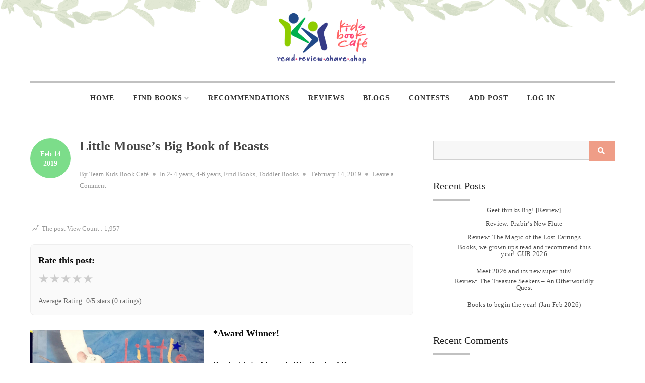

--- FILE ---
content_type: text/html; charset=UTF-8
request_url: https://www.kidsbookcafe.com/little-mouses-big-book-of-beasts/
body_size: 24520
content:
<!doctype html>
<html lang="en-US">
<head>
	<meta charset="UTF-8">
	<meta name="viewport" content="width=device-width, initial-scale=1">
	

	
	
	

	
	
	
	
	
	
	<link rel="profile" href="http://gmpg.org/xfn/11">

	<meta name='robots' content='index, follow, max-image-preview:large, max-snippet:-1, max-video-preview:-1' />
	<style>img:is([sizes="auto" i], [sizes^="auto," i]) { contain-intrinsic-size: 3000px 1500px }</style>
	
	<!-- This site is optimized with the Yoast SEO plugin v26.5 - https://yoast.com/wordpress/plugins/seo/ -->
	<title>Little Mouse&#039;s Big Book of Beasts &#8211; Kids Book Café</title>
	<link rel="canonical" href="https://www.kidsbookcafe.com/little-mouses-big-book-of-beasts/" />
	<meta property="og:locale" content="en_US" />
	<meta property="og:type" content="article" />
	<meta property="og:title" content="Little Mouse&#039;s Big Book of Beasts &#8211; Kids Book Café" />
	<meta property="og:description" content="The post View Count : 1,957 *Award Winner! Book: Little Mouse&#8217;s Big Book of Beasts Author: Emily Gravett Type: Hardcover Ages: 2-6 years" />
	<meta property="og:url" content="https://www.kidsbookcafe.com/little-mouses-big-book-of-beasts/" />
	<meta property="og:site_name" content="Kids Book Café" />
	<meta property="article:published_time" content="2019-02-14T07:47:22+00:00" />
	<meta property="article:modified_time" content="2020-02-06T12:55:27+00:00" />
	<meta property="og:image" content="https://www.kidsbookcafe.com/wp-content/uploads/2019/02/mouse.front_-1.jpg" />
	<meta property="og:image:width" content="1035" />
	<meta property="og:image:height" content="1200" />
	<meta property="og:image:type" content="image/jpeg" />
	<meta name="author" content="Team Kids Book Café" />
	<meta name="twitter:card" content="summary_large_image" />
	<meta name="twitter:label1" content="Written by" />
	<meta name="twitter:data1" content="Team Kids Book Café" />
	<script type="application/ld+json" class="yoast-schema-graph">{"@context":"https://schema.org","@graph":[{"@type":"Article","@id":"https://www.kidsbookcafe.com/little-mouses-big-book-of-beasts/#article","isPartOf":{"@id":"https://www.kidsbookcafe.com/little-mouses-big-book-of-beasts/"},"author":{"name":"Team Kids Book Café","@id":"https://www.kidsbookcafe.com/#/schema/person/38f1831eb5131baffc243964266d30a9"},"headline":"Little Mouse&#8217;s Big Book of Beasts","datePublished":"2019-02-14T07:47:22+00:00","dateModified":"2020-02-06T12:55:27+00:00","mainEntityOfPage":{"@id":"https://www.kidsbookcafe.com/little-mouses-big-book-of-beasts/"},"wordCount":31,"commentCount":0,"publisher":{"@id":"https://www.kidsbookcafe.com/#organization"},"image":{"@id":"https://www.kidsbookcafe.com/little-mouses-big-book-of-beasts/#primaryimage"},"thumbnailUrl":"https://www.kidsbookcafe.com/wp-content/uploads/2019/02/mouse.front_-1.jpg","keywords":["award winning books","Bookworm Goa","emily gravett","good reads","kids book","toddler books"],"articleSection":["2- 4 years","4-6 years","Find Books","Toddler Books"],"inLanguage":"en-US","potentialAction":[{"@type":"CommentAction","name":"Comment","target":["https://www.kidsbookcafe.com/little-mouses-big-book-of-beasts/#respond"]}]},{"@type":"WebPage","@id":"https://www.kidsbookcafe.com/little-mouses-big-book-of-beasts/","url":"https://www.kidsbookcafe.com/little-mouses-big-book-of-beasts/","name":"Little Mouse's Big Book of Beasts &#8211; Kids Book Café","isPartOf":{"@id":"https://www.kidsbookcafe.com/#website"},"primaryImageOfPage":{"@id":"https://www.kidsbookcafe.com/little-mouses-big-book-of-beasts/#primaryimage"},"image":{"@id":"https://www.kidsbookcafe.com/little-mouses-big-book-of-beasts/#primaryimage"},"thumbnailUrl":"https://www.kidsbookcafe.com/wp-content/uploads/2019/02/mouse.front_-1.jpg","datePublished":"2019-02-14T07:47:22+00:00","dateModified":"2020-02-06T12:55:27+00:00","breadcrumb":{"@id":"https://www.kidsbookcafe.com/little-mouses-big-book-of-beasts/#breadcrumb"},"inLanguage":"en-US","potentialAction":[{"@type":"ReadAction","target":["https://www.kidsbookcafe.com/little-mouses-big-book-of-beasts/"]}]},{"@type":"ImageObject","inLanguage":"en-US","@id":"https://www.kidsbookcafe.com/little-mouses-big-book-of-beasts/#primaryimage","url":"https://www.kidsbookcafe.com/wp-content/uploads/2019/02/mouse.front_-1.jpg","contentUrl":"https://www.kidsbookcafe.com/wp-content/uploads/2019/02/mouse.front_-1.jpg","width":1035,"height":1200},{"@type":"BreadcrumbList","@id":"https://www.kidsbookcafe.com/little-mouses-big-book-of-beasts/#breadcrumb","itemListElement":[{"@type":"ListItem","position":1,"name":"Home","item":"https://www.kidsbookcafe.com/"},{"@type":"ListItem","position":2,"name":"Little Mouse&#8217;s Big Book of Beasts"}]},{"@type":"WebSite","@id":"https://www.kidsbookcafe.com/#website","url":"https://www.kidsbookcafe.com/","name":"Kids Book Café","description":"","publisher":{"@id":"https://www.kidsbookcafe.com/#organization"},"potentialAction":[{"@type":"SearchAction","target":{"@type":"EntryPoint","urlTemplate":"https://www.kidsbookcafe.com/?s={search_term_string}"},"query-input":{"@type":"PropertyValueSpecification","valueRequired":true,"valueName":"search_term_string"}}],"inLanguage":"en-US"},{"@type":"Organization","@id":"https://www.kidsbookcafe.com/#organization","name":"Kids Book Cafe","url":"https://www.kidsbookcafe.com/","logo":{"@type":"ImageObject","inLanguage":"en-US","@id":"https://www.kidsbookcafe.com/#/schema/logo/image/","url":"https://www.kidsbookcafe.com/wp-content/uploads/2018/12/Logo.png","contentUrl":"https://www.kidsbookcafe.com/wp-content/uploads/2018/12/Logo.png","width":134,"height":76,"caption":"Kids Book Cafe"},"image":{"@id":"https://www.kidsbookcafe.com/#/schema/logo/image/"}},{"@type":"Person","@id":"https://www.kidsbookcafe.com/#/schema/person/38f1831eb5131baffc243964266d30a9","name":"Team Kids Book Café","image":{"@type":"ImageObject","inLanguage":"en-US","@id":"https://www.kidsbookcafe.com/#/schema/person/image/","url":"//www.gravatar.com/avatar/85d3faf1e0811439c328087d931d7907?s=96&#038;r=g&#038;d=mm","contentUrl":"//www.gravatar.com/avatar/85d3faf1e0811439c328087d931d7907?s=96&#038;r=g&#038;d=mm","caption":"Team Kids Book Café"},"url":"https://www.kidsbookcafe.com/author/teamkidsbookcafe/"}]}</script>
	<!-- / Yoast SEO plugin. -->


<link rel='dns-prefetch' href='//code.jquery.com' />
<link rel='dns-prefetch' href='//www.googletagmanager.com' />
<link rel='dns-prefetch' href='//fonts.googleapis.com' />
<link href='https://fonts.gstatic.com' crossorigin rel='preconnect' />
<link rel="alternate" type="application/rss+xml" title="Kids Book Café &raquo; Feed" href="https://www.kidsbookcafe.com/feed/" />
<link rel="alternate" type="application/rss+xml" title="Kids Book Café &raquo; Comments Feed" href="https://www.kidsbookcafe.com/comments/feed/" />
<link rel="alternate" type="application/rss+xml" title="Kids Book Café &raquo; Little Mouse&#8217;s Big Book of Beasts Comments Feed" href="https://www.kidsbookcafe.com/little-mouses-big-book-of-beasts/feed/" />
<script type="text/javascript">
/* <![CDATA[ */
window._wpemojiSettings = {"baseUrl":"https:\/\/s.w.org\/images\/core\/emoji\/16.0.1\/72x72\/","ext":".png","svgUrl":"https:\/\/s.w.org\/images\/core\/emoji\/16.0.1\/svg\/","svgExt":".svg","source":{"concatemoji":"https:\/\/www.kidsbookcafe.com\/wp-includes\/js\/wp-emoji-release.min.js?ver=6.8.3"}};
/*! This file is auto-generated */
!function(s,n){var o,i,e;function c(e){try{var t={supportTests:e,timestamp:(new Date).valueOf()};sessionStorage.setItem(o,JSON.stringify(t))}catch(e){}}function p(e,t,n){e.clearRect(0,0,e.canvas.width,e.canvas.height),e.fillText(t,0,0);var t=new Uint32Array(e.getImageData(0,0,e.canvas.width,e.canvas.height).data),a=(e.clearRect(0,0,e.canvas.width,e.canvas.height),e.fillText(n,0,0),new Uint32Array(e.getImageData(0,0,e.canvas.width,e.canvas.height).data));return t.every(function(e,t){return e===a[t]})}function u(e,t){e.clearRect(0,0,e.canvas.width,e.canvas.height),e.fillText(t,0,0);for(var n=e.getImageData(16,16,1,1),a=0;a<n.data.length;a++)if(0!==n.data[a])return!1;return!0}function f(e,t,n,a){switch(t){case"flag":return n(e,"\ud83c\udff3\ufe0f\u200d\u26a7\ufe0f","\ud83c\udff3\ufe0f\u200b\u26a7\ufe0f")?!1:!n(e,"\ud83c\udde8\ud83c\uddf6","\ud83c\udde8\u200b\ud83c\uddf6")&&!n(e,"\ud83c\udff4\udb40\udc67\udb40\udc62\udb40\udc65\udb40\udc6e\udb40\udc67\udb40\udc7f","\ud83c\udff4\u200b\udb40\udc67\u200b\udb40\udc62\u200b\udb40\udc65\u200b\udb40\udc6e\u200b\udb40\udc67\u200b\udb40\udc7f");case"emoji":return!a(e,"\ud83e\udedf")}return!1}function g(e,t,n,a){var r="undefined"!=typeof WorkerGlobalScope&&self instanceof WorkerGlobalScope?new OffscreenCanvas(300,150):s.createElement("canvas"),o=r.getContext("2d",{willReadFrequently:!0}),i=(o.textBaseline="top",o.font="600 32px Arial",{});return e.forEach(function(e){i[e]=t(o,e,n,a)}),i}function t(e){var t=s.createElement("script");t.src=e,t.defer=!0,s.head.appendChild(t)}"undefined"!=typeof Promise&&(o="wpEmojiSettingsSupports",i=["flag","emoji"],n.supports={everything:!0,everythingExceptFlag:!0},e=new Promise(function(e){s.addEventListener("DOMContentLoaded",e,{once:!0})}),new Promise(function(t){var n=function(){try{var e=JSON.parse(sessionStorage.getItem(o));if("object"==typeof e&&"number"==typeof e.timestamp&&(new Date).valueOf()<e.timestamp+604800&&"object"==typeof e.supportTests)return e.supportTests}catch(e){}return null}();if(!n){if("undefined"!=typeof Worker&&"undefined"!=typeof OffscreenCanvas&&"undefined"!=typeof URL&&URL.createObjectURL&&"undefined"!=typeof Blob)try{var e="postMessage("+g.toString()+"("+[JSON.stringify(i),f.toString(),p.toString(),u.toString()].join(",")+"));",a=new Blob([e],{type:"text/javascript"}),r=new Worker(URL.createObjectURL(a),{name:"wpTestEmojiSupports"});return void(r.onmessage=function(e){c(n=e.data),r.terminate(),t(n)})}catch(e){}c(n=g(i,f,p,u))}t(n)}).then(function(e){for(var t in e)n.supports[t]=e[t],n.supports.everything=n.supports.everything&&n.supports[t],"flag"!==t&&(n.supports.everythingExceptFlag=n.supports.everythingExceptFlag&&n.supports[t]);n.supports.everythingExceptFlag=n.supports.everythingExceptFlag&&!n.supports.flag,n.DOMReady=!1,n.readyCallback=function(){n.DOMReady=!0}}).then(function(){return e}).then(function(){var e;n.supports.everything||(n.readyCallback(),(e=n.source||{}).concatemoji?t(e.concatemoji):e.wpemoji&&e.twemoji&&(t(e.twemoji),t(e.wpemoji)))}))}((window,document),window._wpemojiSettings);
/* ]]> */
</script>

<link rel='stylesheet' id='dashicons-css' href='https://www.kidsbookcafe.com/wp-includes/css/dashicons.min.css?ver=6.8.3' type='text/css' media='all' />
<link rel='stylesheet' id='post-views-counter-frontend-css' href='https://www.kidsbookcafe.com/wp-content/plugins/post-views-counter/css/frontend.min.css?ver=1.5.9' type='text/css' media='all' />
<style id='wp-emoji-styles-inline-css' type='text/css'>

	img.wp-smiley, img.emoji {
		display: inline !important;
		border: none !important;
		box-shadow: none !important;
		height: 1em !important;
		width: 1em !important;
		margin: 0 0.07em !important;
		vertical-align: -0.1em !important;
		background: none !important;
		padding: 0 !important;
	}
</style>
<link rel='stylesheet' id='wp-block-library-css' href='https://www.kidsbookcafe.com/wp-includes/css/dist/block-library/style.min.css?ver=6.8.3' type='text/css' media='all' />
<style id='classic-theme-styles-inline-css' type='text/css'>
/*! This file is auto-generated */
.wp-block-button__link{color:#fff;background-color:#32373c;border-radius:9999px;box-shadow:none;text-decoration:none;padding:calc(.667em + 2px) calc(1.333em + 2px);font-size:1.125em}.wp-block-file__button{background:#32373c;color:#fff;text-decoration:none}
</style>
<style id='bp-login-form-style-inline-css' type='text/css'>
.widget_bp_core_login_widget .bp-login-widget-user-avatar{float:left}.widget_bp_core_login_widget .bp-login-widget-user-links{margin-left:70px}#bp-login-widget-form label{display:block;font-weight:600;margin:15px 0 5px;width:auto}#bp-login-widget-form input[type=password],#bp-login-widget-form input[type=text]{background-color:#fafafa;border:1px solid #d6d6d6;border-radius:0;font:inherit;font-size:100%;padding:.5em;width:100%}#bp-login-widget-form .bp-login-widget-register-link,#bp-login-widget-form .login-submit{display:inline;width:-moz-fit-content;width:fit-content}#bp-login-widget-form .bp-login-widget-register-link{margin-left:1em}#bp-login-widget-form .bp-login-widget-register-link a{filter:invert(1)}#bp-login-widget-form .bp-login-widget-pwd-link{font-size:80%}

</style>
<style id='bp-primary-nav-style-inline-css' type='text/css'>
.buddypress_object_nav .bp-navs{background:#0000;clear:both;overflow:hidden}.buddypress_object_nav .bp-navs ul{margin:0;padding:0}.buddypress_object_nav .bp-navs ul li{list-style:none;margin:0}.buddypress_object_nav .bp-navs ul li a,.buddypress_object_nav .bp-navs ul li span{border:0;display:block;padding:5px 10px;text-decoration:none}.buddypress_object_nav .bp-navs ul li .count{background:#eaeaea;border:1px solid #ccc;border-radius:50%;color:#555;display:inline-block;font-size:12px;margin-left:2px;padding:3px 6px;text-align:center;vertical-align:middle}.buddypress_object_nav .bp-navs ul li a .count:empty{display:none}.buddypress_object_nav .bp-navs ul li.last select{max-width:185px}.buddypress_object_nav .bp-navs ul li.current a,.buddypress_object_nav .bp-navs ul li.selected a{color:#333;opacity:1}.buddypress_object_nav .bp-navs ul li.current a .count,.buddypress_object_nav .bp-navs ul li.selected a .count{background-color:#fff}.buddypress_object_nav .bp-navs ul li.dynamic a .count,.buddypress_object_nav .bp-navs ul li.dynamic.current a .count,.buddypress_object_nav .bp-navs ul li.dynamic.selected a .count{background-color:#5087e5;border:0;color:#fafafa}.buddypress_object_nav .bp-navs ul li.dynamic a:hover .count{background-color:#5087e5;border:0;color:#fff}.buddypress_object_nav .main-navs.dir-navs{margin-bottom:20px}.buddypress_object_nav .bp-navs.group-create-links ul li.current a{text-align:center}.buddypress_object_nav .bp-navs.group-create-links ul li:not(.current),.buddypress_object_nav .bp-navs.group-create-links ul li:not(.current) a{color:#767676}.buddypress_object_nav .bp-navs.group-create-links ul li:not(.current) a:focus,.buddypress_object_nav .bp-navs.group-create-links ul li:not(.current) a:hover{background:none;color:#555}.buddypress_object_nav .bp-navs.group-create-links ul li:not(.current) a[disabled]:focus,.buddypress_object_nav .bp-navs.group-create-links ul li:not(.current) a[disabled]:hover{color:#767676}

</style>
<style id='bp-member-style-inline-css' type='text/css'>
[data-type="bp/member"] input.components-placeholder__input{border:1px solid #757575;border-radius:2px;flex:1 1 auto;padding:6px 8px}.bp-block-member{position:relative}.bp-block-member .member-content{display:flex}.bp-block-member .user-nicename{display:block}.bp-block-member .user-nicename a{border:none;color:currentColor;text-decoration:none}.bp-block-member .bp-profile-button{width:100%}.bp-block-member .bp-profile-button a.button{bottom:10px;display:inline-block;margin:18px 0 0;position:absolute;right:0}.bp-block-member.has-cover .item-header-avatar,.bp-block-member.has-cover .member-content,.bp-block-member.has-cover .member-description{z-index:2}.bp-block-member.has-cover .member-content,.bp-block-member.has-cover .member-description{padding-top:75px}.bp-block-member.has-cover .bp-member-cover-image{background-color:#c5c5c5;background-position:top;background-repeat:no-repeat;background-size:cover;border:0;display:block;height:150px;left:0;margin:0;padding:0;position:absolute;top:0;width:100%;z-index:1}.bp-block-member img.avatar{height:auto;width:auto}.bp-block-member.avatar-none .item-header-avatar{display:none}.bp-block-member.avatar-none.has-cover{min-height:200px}.bp-block-member.avatar-full{min-height:150px}.bp-block-member.avatar-full .item-header-avatar{width:180px}.bp-block-member.avatar-thumb .member-content{align-items:center;min-height:50px}.bp-block-member.avatar-thumb .item-header-avatar{width:70px}.bp-block-member.avatar-full.has-cover{min-height:300px}.bp-block-member.avatar-full.has-cover .item-header-avatar{width:200px}.bp-block-member.avatar-full.has-cover img.avatar{background:#fffc;border:2px solid #fff;margin-left:20px}.bp-block-member.avatar-thumb.has-cover .item-header-avatar{padding-top:75px}.entry .entry-content .bp-block-member .user-nicename a{border:none;color:currentColor;text-decoration:none}

</style>
<style id='bp-members-style-inline-css' type='text/css'>
[data-type="bp/members"] .components-placeholder.is-appender{min-height:0}[data-type="bp/members"] .components-placeholder.is-appender .components-placeholder__label:empty{display:none}[data-type="bp/members"] .components-placeholder input.components-placeholder__input{border:1px solid #757575;border-radius:2px;flex:1 1 auto;padding:6px 8px}[data-type="bp/members"].avatar-none .member-description{width:calc(100% - 44px)}[data-type="bp/members"].avatar-full .member-description{width:calc(100% - 224px)}[data-type="bp/members"].avatar-thumb .member-description{width:calc(100% - 114px)}[data-type="bp/members"] .member-content{position:relative}[data-type="bp/members"] .member-content .is-right{position:absolute;right:2px;top:2px}[data-type="bp/members"] .columns-2 .member-content .member-description,[data-type="bp/members"] .columns-3 .member-content .member-description,[data-type="bp/members"] .columns-4 .member-content .member-description{padding-left:44px;width:calc(100% - 44px)}[data-type="bp/members"] .columns-3 .is-right{right:-10px}[data-type="bp/members"] .columns-4 .is-right{right:-50px}.bp-block-members.is-grid{display:flex;flex-wrap:wrap;padding:0}.bp-block-members.is-grid .member-content{margin:0 1.25em 1.25em 0;width:100%}@media(min-width:600px){.bp-block-members.columns-2 .member-content{width:calc(50% - .625em)}.bp-block-members.columns-2 .member-content:nth-child(2n){margin-right:0}.bp-block-members.columns-3 .member-content{width:calc(33.33333% - .83333em)}.bp-block-members.columns-3 .member-content:nth-child(3n){margin-right:0}.bp-block-members.columns-4 .member-content{width:calc(25% - .9375em)}.bp-block-members.columns-4 .member-content:nth-child(4n){margin-right:0}}.bp-block-members .member-content{display:flex;flex-direction:column;padding-bottom:1em;text-align:center}.bp-block-members .member-content .item-header-avatar,.bp-block-members .member-content .member-description{width:100%}.bp-block-members .member-content .item-header-avatar{margin:0 auto}.bp-block-members .member-content .item-header-avatar img.avatar{display:inline-block}@media(min-width:600px){.bp-block-members .member-content{flex-direction:row;text-align:left}.bp-block-members .member-content .item-header-avatar,.bp-block-members .member-content .member-description{width:auto}.bp-block-members .member-content .item-header-avatar{margin:0}}.bp-block-members .member-content .user-nicename{display:block}.bp-block-members .member-content .user-nicename a{border:none;color:currentColor;text-decoration:none}.bp-block-members .member-content time{color:#767676;display:block;font-size:80%}.bp-block-members.avatar-none .item-header-avatar{display:none}.bp-block-members.avatar-full{min-height:190px}.bp-block-members.avatar-full .item-header-avatar{width:180px}.bp-block-members.avatar-thumb .member-content{min-height:80px}.bp-block-members.avatar-thumb .item-header-avatar{width:70px}.bp-block-members.columns-2 .member-content,.bp-block-members.columns-3 .member-content,.bp-block-members.columns-4 .member-content{display:block;text-align:center}.bp-block-members.columns-2 .member-content .item-header-avatar,.bp-block-members.columns-3 .member-content .item-header-avatar,.bp-block-members.columns-4 .member-content .item-header-avatar{margin:0 auto}.bp-block-members img.avatar{height:auto;max-width:-moz-fit-content;max-width:fit-content;width:auto}.bp-block-members .member-content.has-activity{align-items:center}.bp-block-members .member-content.has-activity .item-header-avatar{padding-right:1em}.bp-block-members .member-content.has-activity .wp-block-quote{margin-bottom:0;text-align:left}.bp-block-members .member-content.has-activity .wp-block-quote cite a,.entry .entry-content .bp-block-members .user-nicename a{border:none;color:currentColor;text-decoration:none}

</style>
<style id='bp-dynamic-members-style-inline-css' type='text/css'>
.bp-dynamic-block-container .item-options{font-size:.5em;margin:0 0 1em;padding:1em 0}.bp-dynamic-block-container .item-options a.selected{font-weight:600}.bp-dynamic-block-container ul.item-list{list-style:none;margin:1em 0;padding-left:0}.bp-dynamic-block-container ul.item-list li{margin-bottom:1em}.bp-dynamic-block-container ul.item-list li:after,.bp-dynamic-block-container ul.item-list li:before{content:" ";display:table}.bp-dynamic-block-container ul.item-list li:after{clear:both}.bp-dynamic-block-container ul.item-list li .item-avatar{float:left;width:60px}.bp-dynamic-block-container ul.item-list li .item{margin-left:70px}

</style>
<style id='bp-online-members-style-inline-css' type='text/css'>
.widget_bp_core_whos_online_widget .avatar-block,[data-type="bp/online-members"] .avatar-block{display:flex;flex-flow:row wrap}.widget_bp_core_whos_online_widget .avatar-block img,[data-type="bp/online-members"] .avatar-block img{margin:.5em}

</style>
<style id='bp-active-members-style-inline-css' type='text/css'>
.widget_bp_core_recently_active_widget .avatar-block,[data-type="bp/active-members"] .avatar-block{display:flex;flex-flow:row wrap}.widget_bp_core_recently_active_widget .avatar-block img,[data-type="bp/active-members"] .avatar-block img{margin:.5em}

</style>
<style id='bp-latest-activities-style-inline-css' type='text/css'>
.bp-latest-activities .components-flex.components-select-control select[multiple]{height:auto;padding:0 8px}.bp-latest-activities .components-flex.components-select-control select[multiple]+.components-input-control__suffix svg{display:none}.bp-latest-activities-block a,.entry .entry-content .bp-latest-activities-block a{border:none;text-decoration:none}.bp-latest-activities-block .activity-list.item-list blockquote{border:none;padding:0}.bp-latest-activities-block .activity-list.item-list blockquote .activity-item:not(.mini){box-shadow:1px 0 4px #00000026;padding:0 1em;position:relative}.bp-latest-activities-block .activity-list.item-list blockquote .activity-item:not(.mini):after,.bp-latest-activities-block .activity-list.item-list blockquote .activity-item:not(.mini):before{border-color:#0000;border-style:solid;content:"";display:block;height:0;left:15px;position:absolute;width:0}.bp-latest-activities-block .activity-list.item-list blockquote .activity-item:not(.mini):before{border-top-color:#00000026;border-width:9px;bottom:-18px;left:14px}.bp-latest-activities-block .activity-list.item-list blockquote .activity-item:not(.mini):after{border-top-color:#fff;border-width:8px;bottom:-16px}.bp-latest-activities-block .activity-list.item-list blockquote .activity-item.mini .avatar{display:inline-block;height:20px;margin-right:2px;vertical-align:middle;width:20px}.bp-latest-activities-block .activity-list.item-list footer{align-items:center;display:flex}.bp-latest-activities-block .activity-list.item-list footer img.avatar{border:none;display:inline-block;margin-right:.5em}.bp-latest-activities-block .activity-list.item-list footer .activity-time-since{font-size:90%}.bp-latest-activities-block .widget-error{border-left:4px solid #0b80a4;box-shadow:1px 0 4px #00000026}.bp-latest-activities-block .widget-error p{padding:0 1em}

</style>
<style id='bp-friends-style-inline-css' type='text/css'>
.bp-dynamic-block-container .item-options{font-size:.5em;margin:0 0 1em;padding:1em 0}.bp-dynamic-block-container .item-options a.selected{font-weight:600}.bp-dynamic-block-container ul.item-list{list-style:none;margin:1em 0;padding-left:0}.bp-dynamic-block-container ul.item-list li{margin-bottom:1em}.bp-dynamic-block-container ul.item-list li:after,.bp-dynamic-block-container ul.item-list li:before{content:" ";display:table}.bp-dynamic-block-container ul.item-list li:after{clear:both}.bp-dynamic-block-container ul.item-list li .item-avatar{float:left;width:60px}.bp-dynamic-block-container ul.item-list li .item{margin-left:70px}

</style>
<style id='bp-group-style-inline-css' type='text/css'>
[data-type="bp/group"] input.components-placeholder__input{border:1px solid #757575;border-radius:2px;flex:1 1 auto;padding:6px 8px}.bp-block-group{position:relative}.bp-block-group .group-content{display:flex}.bp-block-group .group-description{width:100%}.bp-block-group .group-description-content{margin-bottom:18px;width:100%}.bp-block-group .bp-profile-button{overflow:hidden;width:100%}.bp-block-group .bp-profile-button a.button{margin:18px 0 0}.bp-block-group.has-cover .group-content,.bp-block-group.has-cover .group-description,.bp-block-group.has-cover .item-header-avatar{z-index:2}.bp-block-group.has-cover .group-content,.bp-block-group.has-cover .group-description{padding-top:75px}.bp-block-group.has-cover .bp-group-cover-image{background-color:#c5c5c5;background-position:top;background-repeat:no-repeat;background-size:cover;border:0;display:block;height:150px;left:0;margin:0;padding:0;position:absolute;top:0;width:100%;z-index:1}.bp-block-group img.avatar{height:auto;width:auto}.bp-block-group.avatar-none .item-header-avatar{display:none}.bp-block-group.avatar-full{min-height:150px}.bp-block-group.avatar-full .item-header-avatar{width:180px}.bp-block-group.avatar-full .group-description{padding-left:35px}.bp-block-group.avatar-thumb .item-header-avatar{width:70px}.bp-block-group.avatar-thumb .item-header-avatar img.avatar{margin-top:15px}.bp-block-group.avatar-none.has-cover{min-height:200px}.bp-block-group.avatar-none.has-cover .item-header-avatar{padding-top:75px}.bp-block-group.avatar-full.has-cover{min-height:300px}.bp-block-group.avatar-full.has-cover .item-header-avatar{width:200px}.bp-block-group.avatar-full.has-cover img.avatar{background:#fffc;border:2px solid #fff;margin-left:20px}.bp-block-group.avatar-thumb:not(.has-description) .group-content{align-items:center;min-height:50px}.bp-block-group.avatar-thumb.has-cover .item-header-avatar{padding-top:75px}.bp-block-group.has-description .bp-profile-button a.button{display:block;float:right}

</style>
<style id='bp-groups-style-inline-css' type='text/css'>
[data-type="bp/groups"] .components-placeholder.is-appender{min-height:0}[data-type="bp/groups"] .components-placeholder.is-appender .components-placeholder__label:empty{display:none}[data-type="bp/groups"] .components-placeholder input.components-placeholder__input{border:1px solid #757575;border-radius:2px;flex:1 1 auto;padding:6px 8px}[data-type="bp/groups"].avatar-none .group-description{width:calc(100% - 44px)}[data-type="bp/groups"].avatar-full .group-description{width:calc(100% - 224px)}[data-type="bp/groups"].avatar-thumb .group-description{width:calc(100% - 114px)}[data-type="bp/groups"] .group-content{position:relative}[data-type="bp/groups"] .group-content .is-right{position:absolute;right:2px;top:2px}[data-type="bp/groups"] .columns-2 .group-content .group-description,[data-type="bp/groups"] .columns-3 .group-content .group-description,[data-type="bp/groups"] .columns-4 .group-content .group-description{padding-left:44px;width:calc(100% - 44px)}[data-type="bp/groups"] .columns-3 .is-right{right:-10px}[data-type="bp/groups"] .columns-4 .is-right{right:-50px}.bp-block-groups.is-grid{display:flex;flex-wrap:wrap;padding:0}.bp-block-groups.is-grid .group-content{margin:0 1.25em 1.25em 0;width:100%}@media(min-width:600px){.bp-block-groups.columns-2 .group-content{width:calc(50% - .625em)}.bp-block-groups.columns-2 .group-content:nth-child(2n){margin-right:0}.bp-block-groups.columns-3 .group-content{width:calc(33.33333% - .83333em)}.bp-block-groups.columns-3 .group-content:nth-child(3n){margin-right:0}.bp-block-groups.columns-4 .group-content{width:calc(25% - .9375em)}.bp-block-groups.columns-4 .group-content:nth-child(4n){margin-right:0}}.bp-block-groups .group-content{display:flex;flex-direction:column;padding-bottom:1em;text-align:center}.bp-block-groups .group-content .group-description,.bp-block-groups .group-content .item-header-avatar{width:100%}.bp-block-groups .group-content .item-header-avatar{margin:0 auto}.bp-block-groups .group-content .item-header-avatar img.avatar{display:inline-block}@media(min-width:600px){.bp-block-groups .group-content{flex-direction:row;text-align:left}.bp-block-groups .group-content .group-description,.bp-block-groups .group-content .item-header-avatar{width:auto}.bp-block-groups .group-content .item-header-avatar{margin:0}}.bp-block-groups .group-content time{color:#767676;display:block;font-size:80%}.bp-block-groups.avatar-none .item-header-avatar{display:none}.bp-block-groups.avatar-full{min-height:190px}.bp-block-groups.avatar-full .item-header-avatar{width:180px}.bp-block-groups.avatar-thumb .group-content{min-height:80px}.bp-block-groups.avatar-thumb .item-header-avatar{width:70px}.bp-block-groups.columns-2 .group-content,.bp-block-groups.columns-3 .group-content,.bp-block-groups.columns-4 .group-content{display:block;text-align:center}.bp-block-groups.columns-2 .group-content .item-header-avatar,.bp-block-groups.columns-3 .group-content .item-header-avatar,.bp-block-groups.columns-4 .group-content .item-header-avatar{margin:0 auto}.bp-block-groups img.avatar{height:auto;max-width:-moz-fit-content;max-width:fit-content;width:auto}.bp-block-groups .member-content.has-description{align-items:center}.bp-block-groups .member-content.has-description .item-header-avatar{padding-right:1em}.bp-block-groups .member-content.has-description .group-description-content{margin-bottom:0;text-align:left}

</style>
<style id='bp-dynamic-groups-style-inline-css' type='text/css'>
.bp-dynamic-block-container .item-options{font-size:.5em;margin:0 0 1em;padding:1em 0}.bp-dynamic-block-container .item-options a.selected{font-weight:600}.bp-dynamic-block-container ul.item-list{list-style:none;margin:1em 0;padding-left:0}.bp-dynamic-block-container ul.item-list li{margin-bottom:1em}.bp-dynamic-block-container ul.item-list li:after,.bp-dynamic-block-container ul.item-list li:before{content:" ";display:table}.bp-dynamic-block-container ul.item-list li:after{clear:both}.bp-dynamic-block-container ul.item-list li .item-avatar{float:left;width:60px}.bp-dynamic-block-container ul.item-list li .item{margin-left:70px}

</style>
<style id='global-styles-inline-css' type='text/css'>
:root{--wp--preset--aspect-ratio--square: 1;--wp--preset--aspect-ratio--4-3: 4/3;--wp--preset--aspect-ratio--3-4: 3/4;--wp--preset--aspect-ratio--3-2: 3/2;--wp--preset--aspect-ratio--2-3: 2/3;--wp--preset--aspect-ratio--16-9: 16/9;--wp--preset--aspect-ratio--9-16: 9/16;--wp--preset--color--black: #000000;--wp--preset--color--cyan-bluish-gray: #abb8c3;--wp--preset--color--white: #ffffff;--wp--preset--color--pale-pink: #f78da7;--wp--preset--color--vivid-red: #cf2e2e;--wp--preset--color--luminous-vivid-orange: #ff6900;--wp--preset--color--luminous-vivid-amber: #fcb900;--wp--preset--color--light-green-cyan: #7bdcb5;--wp--preset--color--vivid-green-cyan: #00d084;--wp--preset--color--pale-cyan-blue: #8ed1fc;--wp--preset--color--vivid-cyan-blue: #0693e3;--wp--preset--color--vivid-purple: #9b51e0;--wp--preset--gradient--vivid-cyan-blue-to-vivid-purple: linear-gradient(135deg,rgba(6,147,227,1) 0%,rgb(155,81,224) 100%);--wp--preset--gradient--light-green-cyan-to-vivid-green-cyan: linear-gradient(135deg,rgb(122,220,180) 0%,rgb(0,208,130) 100%);--wp--preset--gradient--luminous-vivid-amber-to-luminous-vivid-orange: linear-gradient(135deg,rgba(252,185,0,1) 0%,rgba(255,105,0,1) 100%);--wp--preset--gradient--luminous-vivid-orange-to-vivid-red: linear-gradient(135deg,rgba(255,105,0,1) 0%,rgb(207,46,46) 100%);--wp--preset--gradient--very-light-gray-to-cyan-bluish-gray: linear-gradient(135deg,rgb(238,238,238) 0%,rgb(169,184,195) 100%);--wp--preset--gradient--cool-to-warm-spectrum: linear-gradient(135deg,rgb(74,234,220) 0%,rgb(151,120,209) 20%,rgb(207,42,186) 40%,rgb(238,44,130) 60%,rgb(251,105,98) 80%,rgb(254,248,76) 100%);--wp--preset--gradient--blush-light-purple: linear-gradient(135deg,rgb(255,206,236) 0%,rgb(152,150,240) 100%);--wp--preset--gradient--blush-bordeaux: linear-gradient(135deg,rgb(254,205,165) 0%,rgb(254,45,45) 50%,rgb(107,0,62) 100%);--wp--preset--gradient--luminous-dusk: linear-gradient(135deg,rgb(255,203,112) 0%,rgb(199,81,192) 50%,rgb(65,88,208) 100%);--wp--preset--gradient--pale-ocean: linear-gradient(135deg,rgb(255,245,203) 0%,rgb(182,227,212) 50%,rgb(51,167,181) 100%);--wp--preset--gradient--electric-grass: linear-gradient(135deg,rgb(202,248,128) 0%,rgb(113,206,126) 100%);--wp--preset--gradient--midnight: linear-gradient(135deg,rgb(2,3,129) 0%,rgb(40,116,252) 100%);--wp--preset--font-size--small: 13px;--wp--preset--font-size--medium: 20px;--wp--preset--font-size--large: 36px;--wp--preset--font-size--x-large: 42px;--wp--preset--spacing--20: 0.44rem;--wp--preset--spacing--30: 0.67rem;--wp--preset--spacing--40: 1rem;--wp--preset--spacing--50: 1.5rem;--wp--preset--spacing--60: 2.25rem;--wp--preset--spacing--70: 3.38rem;--wp--preset--spacing--80: 5.06rem;--wp--preset--shadow--natural: 6px 6px 9px rgba(0, 0, 0, 0.2);--wp--preset--shadow--deep: 12px 12px 50px rgba(0, 0, 0, 0.4);--wp--preset--shadow--sharp: 6px 6px 0px rgba(0, 0, 0, 0.2);--wp--preset--shadow--outlined: 6px 6px 0px -3px rgba(255, 255, 255, 1), 6px 6px rgba(0, 0, 0, 1);--wp--preset--shadow--crisp: 6px 6px 0px rgba(0, 0, 0, 1);}:where(.is-layout-flex){gap: 0.5em;}:where(.is-layout-grid){gap: 0.5em;}body .is-layout-flex{display: flex;}.is-layout-flex{flex-wrap: wrap;align-items: center;}.is-layout-flex > :is(*, div){margin: 0;}body .is-layout-grid{display: grid;}.is-layout-grid > :is(*, div){margin: 0;}:where(.wp-block-columns.is-layout-flex){gap: 2em;}:where(.wp-block-columns.is-layout-grid){gap: 2em;}:where(.wp-block-post-template.is-layout-flex){gap: 1.25em;}:where(.wp-block-post-template.is-layout-grid){gap: 1.25em;}.has-black-color{color: var(--wp--preset--color--black) !important;}.has-cyan-bluish-gray-color{color: var(--wp--preset--color--cyan-bluish-gray) !important;}.has-white-color{color: var(--wp--preset--color--white) !important;}.has-pale-pink-color{color: var(--wp--preset--color--pale-pink) !important;}.has-vivid-red-color{color: var(--wp--preset--color--vivid-red) !important;}.has-luminous-vivid-orange-color{color: var(--wp--preset--color--luminous-vivid-orange) !important;}.has-luminous-vivid-amber-color{color: var(--wp--preset--color--luminous-vivid-amber) !important;}.has-light-green-cyan-color{color: var(--wp--preset--color--light-green-cyan) !important;}.has-vivid-green-cyan-color{color: var(--wp--preset--color--vivid-green-cyan) !important;}.has-pale-cyan-blue-color{color: var(--wp--preset--color--pale-cyan-blue) !important;}.has-vivid-cyan-blue-color{color: var(--wp--preset--color--vivid-cyan-blue) !important;}.has-vivid-purple-color{color: var(--wp--preset--color--vivid-purple) !important;}.has-black-background-color{background-color: var(--wp--preset--color--black) !important;}.has-cyan-bluish-gray-background-color{background-color: var(--wp--preset--color--cyan-bluish-gray) !important;}.has-white-background-color{background-color: var(--wp--preset--color--white) !important;}.has-pale-pink-background-color{background-color: var(--wp--preset--color--pale-pink) !important;}.has-vivid-red-background-color{background-color: var(--wp--preset--color--vivid-red) !important;}.has-luminous-vivid-orange-background-color{background-color: var(--wp--preset--color--luminous-vivid-orange) !important;}.has-luminous-vivid-amber-background-color{background-color: var(--wp--preset--color--luminous-vivid-amber) !important;}.has-light-green-cyan-background-color{background-color: var(--wp--preset--color--light-green-cyan) !important;}.has-vivid-green-cyan-background-color{background-color: var(--wp--preset--color--vivid-green-cyan) !important;}.has-pale-cyan-blue-background-color{background-color: var(--wp--preset--color--pale-cyan-blue) !important;}.has-vivid-cyan-blue-background-color{background-color: var(--wp--preset--color--vivid-cyan-blue) !important;}.has-vivid-purple-background-color{background-color: var(--wp--preset--color--vivid-purple) !important;}.has-black-border-color{border-color: var(--wp--preset--color--black) !important;}.has-cyan-bluish-gray-border-color{border-color: var(--wp--preset--color--cyan-bluish-gray) !important;}.has-white-border-color{border-color: var(--wp--preset--color--white) !important;}.has-pale-pink-border-color{border-color: var(--wp--preset--color--pale-pink) !important;}.has-vivid-red-border-color{border-color: var(--wp--preset--color--vivid-red) !important;}.has-luminous-vivid-orange-border-color{border-color: var(--wp--preset--color--luminous-vivid-orange) !important;}.has-luminous-vivid-amber-border-color{border-color: var(--wp--preset--color--luminous-vivid-amber) !important;}.has-light-green-cyan-border-color{border-color: var(--wp--preset--color--light-green-cyan) !important;}.has-vivid-green-cyan-border-color{border-color: var(--wp--preset--color--vivid-green-cyan) !important;}.has-pale-cyan-blue-border-color{border-color: var(--wp--preset--color--pale-cyan-blue) !important;}.has-vivid-cyan-blue-border-color{border-color: var(--wp--preset--color--vivid-cyan-blue) !important;}.has-vivid-purple-border-color{border-color: var(--wp--preset--color--vivid-purple) !important;}.has-vivid-cyan-blue-to-vivid-purple-gradient-background{background: var(--wp--preset--gradient--vivid-cyan-blue-to-vivid-purple) !important;}.has-light-green-cyan-to-vivid-green-cyan-gradient-background{background: var(--wp--preset--gradient--light-green-cyan-to-vivid-green-cyan) !important;}.has-luminous-vivid-amber-to-luminous-vivid-orange-gradient-background{background: var(--wp--preset--gradient--luminous-vivid-amber-to-luminous-vivid-orange) !important;}.has-luminous-vivid-orange-to-vivid-red-gradient-background{background: var(--wp--preset--gradient--luminous-vivid-orange-to-vivid-red) !important;}.has-very-light-gray-to-cyan-bluish-gray-gradient-background{background: var(--wp--preset--gradient--very-light-gray-to-cyan-bluish-gray) !important;}.has-cool-to-warm-spectrum-gradient-background{background: var(--wp--preset--gradient--cool-to-warm-spectrum) !important;}.has-blush-light-purple-gradient-background{background: var(--wp--preset--gradient--blush-light-purple) !important;}.has-blush-bordeaux-gradient-background{background: var(--wp--preset--gradient--blush-bordeaux) !important;}.has-luminous-dusk-gradient-background{background: var(--wp--preset--gradient--luminous-dusk) !important;}.has-pale-ocean-gradient-background{background: var(--wp--preset--gradient--pale-ocean) !important;}.has-electric-grass-gradient-background{background: var(--wp--preset--gradient--electric-grass) !important;}.has-midnight-gradient-background{background: var(--wp--preset--gradient--midnight) !important;}.has-small-font-size{font-size: var(--wp--preset--font-size--small) !important;}.has-medium-font-size{font-size: var(--wp--preset--font-size--medium) !important;}.has-large-font-size{font-size: var(--wp--preset--font-size--large) !important;}.has-x-large-font-size{font-size: var(--wp--preset--font-size--x-large) !important;}
:where(.wp-block-post-template.is-layout-flex){gap: 1.25em;}:where(.wp-block-post-template.is-layout-grid){gap: 1.25em;}
:where(.wp-block-columns.is-layout-flex){gap: 2em;}:where(.wp-block-columns.is-layout-grid){gap: 2em;}
:root :where(.wp-block-pullquote){font-size: 1.5em;line-height: 1.6;}
</style>
<link rel='stylesheet' id='bbp-default-css' href='https://www.kidsbookcafe.com/wp-content/plugins/bbpress/templates/default/css/bbpress.min.css?ver=2.6.14' type='text/css' media='all' />
<link rel='stylesheet' id='wbc-ajax-login-css' href='https://www.kidsbookcafe.com/wp-content/plugins/buddypress-recaptcha/public/css/wbc-ajax-login.css?ver=2.0.0' type='text/css' media='all' />
<link rel='stylesheet' id='buddypress-recaptcha-css' href='https://www.kidsbookcafe.com/wp-content/plugins/buddypress-recaptcha/public/css/recaptcha-for-buddypress-public.css?ver=2.0.0' type='text/css' media='all' />
<link rel='stylesheet' id='contact-form-7-css' href='https://www.kidsbookcafe.com/wp-content/plugins/contact-form-7/includes/css/styles.css?ver=6.1.4' type='text/css' media='all' />
<style id='ssr-styles-inline-css' type='text/css'>

            .ssr-container { margin: 20px 0; padding: 15px; border: 1px solid #eee; border-radius: 8px; background: #fafafa; }
            .ssr-stars-wrapper { display: flex; align-items: center; gap: 10px; }
            .ssr-stars { display: flex; flex-direction: row-reverse; justify-content: flex-end; gap: 2px; cursor: pointer; font-size: 24px; color: #ccc; }
            
            /* Hover logic: highlight stars to the left of the hovered star */
            .ssr-stars:not(.ssr-rated) .star:hover, 
            .ssr-stars:not(.ssr-rated) .star:hover ~ .star { color: #f1c40f !染; }
            
            /* Active/Average logic */
            .ssr-stars .star.active { color: #f39c12; }
            
            .ssr-info { margin-top: 10px; font-size: 14px; color: #666; }
            .ssr-success { color: #27ae60; font-weight: bold; }
        
</style>
<link rel='stylesheet' id='marjoram-fonts-css' href='https://fonts.googleapis.com/css?family=Montserrat%3A300%2C400%2C600%2C700%7CPlayfair+Display%3A400%2C700&#038;subset=latin%2Clatin-ext' type='text/css' media='all' />
<link rel='stylesheet' id='font-awesome-5-css' href='https://www.kidsbookcafe.com/wp-content/themes/marjoram/css/fontawesome5.css?ver=5.0.8' type='text/css' media='all' />
<link rel='stylesheet' id='marjoram-style-css' href='https://www.kidsbookcafe.com/wp-content/themes/marjoram/style.css?ver=6.8.3' type='text/css' media='all' />
<style id='marjoram-style-inline-css' type='text/css'>
html, body { font-family: Times New Roman; }
h1, h2, h3, h4, h5, h6, .entry-title a, #site-title { font-family: Times New Roman; }	
body {color:#0a0a0a;}
	#masthead {background-color:#fff;}
	#header-border, #site-footer, h1:after, h2:after, h3:after, h4:after, h5:after, h6:after, .entry-title:after, .widget-title:after {border-color:#c1c1c1;}
	#page {background-color:#fff;}
	#bottom-sidebar {background-color:#ef9d87; }
	#bottom-sidebar, #bottom-sidebar a, #bottom-sidebar a:visited {color:#fff;}	
	#bottom-sidebar li {border-color:#fff;}
	h1,h2,h3,h4,h5,h6,.entry-title a, .entry-title a:visited,.widget-title {color:#222;}
	.site-title a, .site-title a:visited {color:#00877e;}
	.site-description {color:#141414;}
	a, #left-sidebar .widget_nav_menu a:hover, #right-sidebar .widget_nav_menu a:hover {color:#ef9d87;}
	a:visited, a:hover, a:focus, a:active {color:#d28d7b;}	
	#site-footer, #site-footer a, #site-footer a:visited,#site-footer .widget-title {color:#656565;}
	.date-block {background-color:#7cdd8a; color:#fff;}
	.entry-meta, .entry-meta a, .entry-meta a:visited {color:#989898;}
	.sticky-post {color:#ef9d87;}
	.blog14 .hentry {background-color:#f5f5f5}	
	.entry-tags a, .widget_tag_cloud a, .entry-tags a:visited, .widget_tag_cloud a:visited {background-color:#f2f2f2; color:#000;}
	.entry-tags a:hover, .widget_tag_cloud a:hover {background-color:#ef9d87; color:#fff;}
	#bottom-sidebar .widget_tag_cloud a {background-color:#d2917f; color:#fff;}
	
#featured-slider .prev-arrow, #featured-slider .next-arrow {color:#0f0f0f}
	.slider-dots {color:#e0e0e0}
	.slider-dots li:hover,.slick-active {color:#fff; color:#fff}
	.slide-category a {color:#e0e0e0}
	.slider-title a {color:#fff}
	.slider-content {color:#fff}
	.slider-readmore a {background-color:#ef9d87; color:#fff}
	
.social-menu a {background-color:#ef9d87}
	.social-menu a:before {color:#fff}	
	#mobile-nav-toggle, body.mobile-nav-active #mobile-nav-toggle {background-color:#ef9d87; color:#fff}	
	#mobile-nav {background-color:#000;}	
	#mobile-nav ul li a, #mobile-nav ul .menu-item-has-children i.fa-angle-up, #mobile-nav ul i.fa-angle-down {color:#c5c5c5;}	
	#mobile-nav ul li a:hover, #mobile-nav ul .current_page_item a {color:#bfbb9c;}
	#main-nav a {color:#333;}
	#main-nav a:hover, #main-nav li:hover > a,#main-nav .current-menu-item > a,#main-nav .current-menu-ancestor > a {color:#ef9d87;}	
	#main-nav ul li {border-color:#424242;}
	#main-nav ul {border-bottom-color:#222;}	
	
.imagebox-readmore,.button,button,button:visited,input[type=button],input[type=button]:visited,input[type=reset],input[type=reset]:visited,input[type=submit],input[type=submit]:visited,.image-navigation a,
.image-navigation a:visited {background-color:#ef9d87; color:#fff}
	.imagebox-readmore:hover, .button:hover, .button:focus, button:hover, button:focus,  input[type=button]:hover,input[type=button]:focus,input[type=reset]:hover,input[type=reset]:focus,input[type=submit]:hover,input[type=submit]:focus,.image-navigation a:focus,
.image-navigation a:hover {background-color:#0f0f0f; color:#fff}
	input[type=date], input[type=time], input[type=datetime-local], input[type=week], input[type=month], input[type=text], input[type=email], input[type=url], input[type=password], input[type=search], input[type=tel], input[type=number], textarea {background-color:#f7f7f7; border-color:#d1d1d1}
	

</style>
<script type="text/javascript" src="https://www.kidsbookcafe.com/wp-includes/js/jquery/jquery.min.js?ver=3.7.1" id="jquery-core-js"></script>
<script type="text/javascript" src="https://www.kidsbookcafe.com/wp-includes/js/jquery/jquery-migrate.min.js?ver=3.4.1" id="jquery-migrate-js"></script>
<script type="text/javascript" id="buddypress-recaptcha-js-extra">
/* <![CDATA[ */
var bpRecaptcha = {"ajax_url":"https:\/\/www.kidsbookcafe.com\/wp-admin\/admin-ajax.php","nonce":"775a82c16b","site_key":"6LcTQGYgAAAAAJ4s67RDCCMgoRscHmFqUoEQkEtI","service_id":"recaptcha-v2"};
/* ]]> */
</script>
<script type="text/javascript" src="https://www.kidsbookcafe.com/wp-content/plugins/buddypress-recaptcha/public/js/recaptcha-for-buddypress-public.js?ver=2.0.0" id="buddypress-recaptcha-js"></script>

<!-- Google tag (gtag.js) snippet added by Site Kit -->
<!-- Google Analytics snippet added by Site Kit -->
<script type="text/javascript" src="https://www.googletagmanager.com/gtag/js?id=GT-NGKZRGJ" id="google_gtagjs-js" async></script>
<script type="text/javascript" id="google_gtagjs-js-after">
/* <![CDATA[ */
window.dataLayer = window.dataLayer || [];function gtag(){dataLayer.push(arguments);}
gtag("set","linker",{"domains":["www.kidsbookcafe.com"]});
gtag("js", new Date());
gtag("set", "developer_id.dZTNiMT", true);
gtag("config", "GT-NGKZRGJ");
/* ]]> */
</script>
<link rel="https://api.w.org/" href="https://www.kidsbookcafe.com/wp-json/" /><link rel="alternate" title="JSON" type="application/json" href="https://www.kidsbookcafe.com/wp-json/wp/v2/posts/5716" /><link rel="EditURI" type="application/rsd+xml" title="RSD" href="https://www.kidsbookcafe.com/xmlrpc.php?rsd" />
<meta name="generator" content="WordPress 6.8.3" />
<link rel='shortlink' href='https://www.kidsbookcafe.com/?p=5716' />
<link rel="alternate" title="oEmbed (JSON)" type="application/json+oembed" href="https://www.kidsbookcafe.com/wp-json/oembed/1.0/embed?url=https%3A%2F%2Fwww.kidsbookcafe.com%2Flittle-mouses-big-book-of-beasts%2F" />
<link rel="alternate" title="oEmbed (XML)" type="text/xml+oembed" href="https://www.kidsbookcafe.com/wp-json/oembed/1.0/embed?url=https%3A%2F%2Fwww.kidsbookcafe.com%2Flittle-mouses-big-book-of-beasts%2F&#038;format=xml" />

	<script type="text/javascript">var ajaxurl = 'https://www.kidsbookcafe.com/wp-admin/admin-ajax.php';</script>

<meta name="generator" content="Site Kit by Google 1.167.0" /><link rel="pingback" href="https://www.kidsbookcafe.com/xmlrpc.php"><style type="text/css">.recentcomments a{display:inline !important;padding:0 !important;margin:0 !important;}</style><style type="text/css" id="custom-background-css">
body.custom-background { background-image: url("https://www.kidsbookcafe.com/wp-content/themes/marjoram/images/marjoram-bg.png"); background-position: left top; background-size: auto; background-repeat: repeat; background-attachment: scroll; }
</style>
	<link rel="icon" href="https://www.kidsbookcafe.com/wp-content/uploads/2018/12/cropped-Kids-book-cafe-32x32.png" sizes="32x32" />
<link rel="icon" href="https://www.kidsbookcafe.com/wp-content/uploads/2018/12/cropped-Kids-book-cafe-192x192.png" sizes="192x192" />
<link rel="apple-touch-icon" href="https://www.kidsbookcafe.com/wp-content/uploads/2018/12/cropped-Kids-book-cafe-180x180.png" />
<meta name="msapplication-TileImage" content="https://www.kidsbookcafe.com/wp-content/uploads/2018/12/cropped-Kids-book-cafe-270x270.png" />
		<style type="text/css" id="wp-custom-css">
			
.wp-post-image {
    display: block;
    margin: auto;
    align-content: center;
    align-items: center;
		height:400px;
		width:auto;
}

.single-post .wp-post-image {
	display: none;
}

.blog .entry-content {
  font-size: 1.1rem;
	font-family: Georgia,serif;
}

.blog .entry-content p{
    font-size: 1.1rem;
	font-family: Georgia,serif;
}

a.excerpt-readmore,p,body {
  font-size: 1.1rem;
	font-family: Georgia,serif;
}

.recent-post_image img {
    height: 150px;
    max-width: 70%;
}
.gr {
    float: right;
    position: relative;
    /* right: 62px !important; */
    right: 141px;
    background: #43609c;
    bottom: 57px;
    padding: 12px 25px;
    width: 24.7%;
    border-radius: 3px;
}
/* .gr{
	float: right;
position: relative;
/* right: 62px; */
	right: 93px;
background: #43609c;
bottom: 225px;
padding: 12px 20px;
width: 27%;
border-radius: 3px;
} */
@media screen and (max-width: 500px) and (min-width: 320px) {
 .gr {
    float: right;
    position: relative;
    right: 18px;
    bottom: 78px;
    padding: 12px 20px;
    width: 89%;
    border-radius: 3px;
    font-size: 13px;
}
	#bottom-sidebar {
    background-color: #ef9d87;
    height: auto;
}
	
	#bottom4{	
		position: relative;
width: 100%;
min-height: 1px;
padding-right: 20px;
padding-left: 20px;
padding-top: 0px;
padding-bottom: 67px;
}
	}

		</style>
						<style type="text/css" id="c4wp-checkout-css">
					.woocommerce-checkout .c4wp_captcha_field {
						margin-bottom: 10px;
						margin-top: 15px;
						position: relative;
						display: inline-block;
					}
				</style>
							<style type="text/css" id="c4wp-v3-lp-form-css">
				.login #login, .login #lostpasswordform {
					min-width: 350px !important;
				}
				.wpforms-field-c4wp iframe {
					width: 100% !important;
				}
			</style>
				
	
	
</head>

<body class="bp-nouveau wp-singular post-template-default single single-post postid-5716 single-format-standard custom-background wp-custom-logo wp-theme-marjoram">
<div id="page" class="hfeed site full">
	<a class="skip-link screen-reader-text" href="#content">Skip to content</a>

	<header id="masthead" class="site-header"  style="background-image: url(https://www.kidsbookcafe.com/wp-content/themes/marjoram/images/header.png);" >
		<div class="site-branding" style="margin:2% auto;">		

						
										
			<a href="https://www.kidsbookcafe.com/" class="custom-logo-link" rel="home" aria-current="page"><img width="180" height="90" src="https://www.kidsbookcafe.com/wp-content/uploads/2018/12/cropped-kids_book_cafe_logo.png" class="custom-logo" alt="Logo" decoding="async" ></a>
			
			
						
							
		</div><!-- .site-branding -->
		<hr id="header-border">


	<div id="menu-wrapper" class="container">
		<div class="row">
			<div class="col-lg-12">
				<nav id="main-nav-container" class="menu-new-one-container"><ul id="main-nav" class="nav-menu "><li id="menu-item-4524" class="menu-item menu-item-type-custom menu-item-object-custom menu-item-4524"><a href="http://kidsbookcafe.com">Home</a></li>
<li id="menu-item-4740" class="menu-item menu-item-type-taxonomy menu-item-object-category current-post-ancestor current-menu-parent current-post-parent menu-item-has-children menu-item-4740"><a href="https://www.kidsbookcafe.com/category/find-books/">Find Books</a>
<ul class="sub-menu">
	<li id="menu-item-5099" class="menu-item menu-item-type-taxonomy menu-item-object-category menu-item-5099"><a href="https://www.kidsbookcafe.com/category/0-2-years/">0-2 years</a></li>
	<li id="menu-item-5097" class="menu-item menu-item-type-taxonomy menu-item-object-category current-post-ancestor current-menu-parent current-post-parent menu-item-5097"><a href="https://www.kidsbookcafe.com/category/2-4-years/">2- 4 years</a></li>
	<li id="menu-item-5104" class="menu-item menu-item-type-taxonomy menu-item-object-category current-post-ancestor current-menu-parent current-post-parent menu-item-5104"><a href="https://www.kidsbookcafe.com/category/4-6-years/">4-6 years</a></li>
	<li id="menu-item-5105" class="menu-item menu-item-type-taxonomy menu-item-object-category menu-item-5105"><a href="https://www.kidsbookcafe.com/category/6-8-years/">6-8 years</a></li>
	<li id="menu-item-5106" class="menu-item menu-item-type-taxonomy menu-item-object-category menu-item-5106"><a href="https://www.kidsbookcafe.com/category/8-10-years/">8-10 years</a></li>
	<li id="menu-item-5107" class="menu-item menu-item-type-taxonomy menu-item-object-category menu-item-5107"><a href="https://www.kidsbookcafe.com/category/10-12-years/">10-12 years</a></li>
	<li id="menu-item-5108" class="menu-item menu-item-type-taxonomy menu-item-object-category current-post-ancestor current-menu-parent current-post-parent menu-item-5108"><a href="https://www.kidsbookcafe.com/category/toddler-books/">Toddler Books</a></li>
	<li id="menu-item-5109" class="menu-item menu-item-type-taxonomy menu-item-object-category menu-item-5109"><a href="https://www.kidsbookcafe.com/category/tween-books/">Tween Books</a></li>
	<li id="menu-item-5110" class="menu-item menu-item-type-taxonomy menu-item-object-category menu-item-5110"><a href="https://www.kidsbookcafe.com/category/teen-books/">Teen Books</a></li>
</ul>
</li>
<li id="menu-item-4801" class="menu-item menu-item-type-taxonomy menu-item-object-category menu-item-4801"><a href="https://www.kidsbookcafe.com/category/book-lists/">Recommendations</a></li>
<li id="menu-item-4800" class="menu-item menu-item-type-taxonomy menu-item-object-category menu-item-4800"><a href="https://www.kidsbookcafe.com/category/reviews/">Reviews</a></li>
<li id="menu-item-4797" class="menu-item menu-item-type-taxonomy menu-item-object-category menu-item-4797"><a href="https://www.kidsbookcafe.com/category/blogs/">Blogs</a></li>
<li id="menu-item-15779" class="menu-item menu-item-type-taxonomy menu-item-object-category menu-item-15779"><a href="https://www.kidsbookcafe.com/category/contests/">Contests</a></li>
<li id="menu-item-5127" class="menu-item menu-item-type-custom menu-item-object-custom menu-item-5127"><a href="https://www.kidsbookcafe.com/wp-admin/post-new.php">Add Post</a></li>
<li id="menu-item-4743" class="bp-menu bp-login-nav menu-item menu-item-type-custom menu-item-object-custom menu-item-4743"><a href="https://www.kidsbookcafe.com/wp-login.php?redirect_to=https%3A%2F%2Fwww.kidsbookcafe.com%2Flittle-mouses-big-book-of-beasts%2F">Log In</a></li>
</ul></nav>					
			</div>
		</div>
	</div>		
	
		
	</header><!-- #masthead -->
		
				
		
<div id="content" class="site-content container">
	<div class="row">

	
		<div id="primary" class="content-area col-lg-8">
			<main id="main" class="site-main single1">
			

	
<article id="post-5716" class="post-5716 post type-post status-publish format-standard has-post-thumbnail hentry category-2-4-years category-4-6-years category-find-books category-toddler-books tag-award-winning-books tag-bookworm-goa tag-emily-gravett tag-good-reads tag-kids-book tag-toddler-books odd">

	<header class="entry-header">	
			<div class="date-block-wrapper">
			<span class="date-block published"><span class="block-month-day">Feb 14</span><span class="block-year">2019</span></span>		</div>
				<div class="title-meta-wrapper">		
		<h1 class="entry-title">Little Mouse&#8217;s Big Book of Beasts</h1><ul class="entry-meta"><li class="byline"> By <span class="author vcard"><a class="url fn n" href="https://www.kidsbookcafe.com/author/teamkidsbookcafe/">Team Kids Book Café</a></span></li><li class="cat-links">In <a href="https://www.kidsbookcafe.com/category/2-4-years/" rel="category tag">2- 4 years</a>, <a href="https://www.kidsbookcafe.com/category/4-6-years/" rel="category tag">4-6 years</a>, <a href="https://www.kidsbookcafe.com/category/find-books/" rel="category tag">Find Books</a>, <a href="https://www.kidsbookcafe.com/category/toddler-books/" rel="category tag">Toddler Books</a></li><li class="posted-on"><span class="screen-reader-text">Posted on</span> <a href="https://www.kidsbookcafe.com/little-mouses-big-book-of-beasts/" rel="bookmark"><time class="entry-date published" datetime="2019-02-14T13:17:22+05:30">February 14, 2019</time><time class="updated" datetime="2020-02-06T18:25:27+05:30">February 6, 2020</time></a></li><li class="comments-link"><a href="https://www.kidsbookcafe.com/little-mouses-big-book-of-beasts/#respond">Leave a Comment<span class="screen-reader-text"> on Little Mouse&#8217;s Big Book of Beasts</span></a></li></ul>		</div>													
	</header>	
	
	<div class="post-thumbnail"><img width="1035" height="1200" src="https://www.kidsbookcafe.com/wp-content/uploads/2019/02/mouse.front_-1.jpg" class=" wp-post-image" alt="Little Mouse&#8217;s Big Book of Beasts" decoding="async" fetchpriority="high" srcset="https://www.kidsbookcafe.com/wp-content/uploads/2019/02/mouse.front_-1.jpg 1035w, https://www.kidsbookcafe.com/wp-content/uploads/2019/02/mouse.front_-1-259x300.jpg 259w, https://www.kidsbookcafe.com/wp-content/uploads/2019/02/mouse.front_-1-768x890.jpg 768w, https://www.kidsbookcafe.com/wp-content/uploads/2019/02/mouse.front_-1-345x400.jpg 345w, https://www.kidsbookcafe.com/wp-content/uploads/2019/02/mouse.front_-1-43x50.jpg 43w, https://www.kidsbookcafe.com/wp-content/uploads/2019/02/mouse.front_-1-600x696.jpg 600w" sizes="(max-width: 1035px) 100vw, 1035px" /></div>
	<div class="entry-content">
		<div class="post-views content-post post-5716 entry-meta load-static">
				<span class="post-views-icon dashicons dashicons-chart-line"></span> <span class="post-views-label">The post View Count : </span> <span class="post-views-count">1,957</span>
			</div>    <div class="ssr-container">
        <strong>Rate this post:</strong>

        <div class="ssr-stars-wrapper">
            <div class="ssr-stars">
                                    <span class="star "
                          data-value="5">
                        &#9733;
                    </span>
                                    <span class="star "
                          data-value="4">
                        &#9733;
                    </span>
                                    <span class="star "
                          data-value="3">
                        &#9733;
                    </span>
                                    <span class="star "
                          data-value="2">
                        &#9733;
                    </span>
                                    <span class="star "
                          data-value="1">
                        &#9733;
                    </span>
                            </div>
        </div>

        <div class="ssr-info">
            Average Rating: 0/5 stars (0 ratings)
        </div>

        <input type="hidden" id="ssr-post-id" value="5716">
    </div>
    <img decoding="async" width="1035" height="1200" src="https://www.kidsbookcafe.com/wp-content/uploads/2019/02/mouse.front_-1.jpg" class="post-featured-image wp-post-image" alt="" srcset="https://www.kidsbookcafe.com/wp-content/uploads/2019/02/mouse.front_-1.jpg 1035w, https://www.kidsbookcafe.com/wp-content/uploads/2019/02/mouse.front_-1-259x300.jpg 259w, https://www.kidsbookcafe.com/wp-content/uploads/2019/02/mouse.front_-1-768x890.jpg 768w, https://www.kidsbookcafe.com/wp-content/uploads/2019/02/mouse.front_-1-345x400.jpg 345w, https://www.kidsbookcafe.com/wp-content/uploads/2019/02/mouse.front_-1-43x50.jpg 43w, https://www.kidsbookcafe.com/wp-content/uploads/2019/02/mouse.front_-1-600x696.jpg 600w" sizes="(max-width: 1035px) 100vw, 1035px" />
<div class="wp-block-image"><figure class="alignleft"><a href="https://amzn.to/2SCaidN" target="_blank" rel="noreferrer noopener"><img decoding="async" width="345" height="400" src="https://www.kidsbookcafe.com/wp-content/uploads/2019/02/mouse.front_-1-345x400.jpg" alt="" class="wp-image-5717" srcset="https://www.kidsbookcafe.com/wp-content/uploads/2019/02/mouse.front_-1-345x400.jpg 345w, https://www.kidsbookcafe.com/wp-content/uploads/2019/02/mouse.front_-1-259x300.jpg 259w, https://www.kidsbookcafe.com/wp-content/uploads/2019/02/mouse.front_-1-768x890.jpg 768w, https://www.kidsbookcafe.com/wp-content/uploads/2019/02/mouse.front_-1-43x50.jpg 43w, https://www.kidsbookcafe.com/wp-content/uploads/2019/02/mouse.front_-1-600x696.jpg 600w, https://www.kidsbookcafe.com/wp-content/uploads/2019/02/mouse.front_-1.jpg 1035w" sizes="(max-width: 345px) 100vw, 345px" /></a><figcaption>Image Source: <a rel="noreferrer noopener" aria-label="Bookworm Goa (opens in a new tab)" href="http://bookwormgoa.in/" target="_blank">Bookworm Goa</a> <br><br></figcaption></figure></div>



<p><strong>*Award Winner!</strong></p>



<p>Book: Little Mouse&#8217;s Big Book of Beasts</p>



<p>Author: Emily Gravett</p>



<p>Type: Hardcover</p>



<p>Ages: 2-6 years</p>



<p></p>



<p></p>



<div class="wp-block-image"><figure class="aligncenter"><a href="https://amzn.to/2SCaidN" target="_blank" rel="noreferrer noopener"><img loading="lazy" decoding="async" width="438" height="314" src="https://www.kidsbookcafe.com/wp-content/uploads/2019/02/mouse-back-2.jpg" alt="" class="wp-image-5727" srcset="https://www.kidsbookcafe.com/wp-content/uploads/2019/02/mouse-back-2.jpg 438w, https://www.kidsbookcafe.com/wp-content/uploads/2019/02/mouse-back-2-300x215.jpg 300w, https://www.kidsbookcafe.com/wp-content/uploads/2019/02/mouse-back-2-50x36.jpg 50w" sizes="auto, (max-width: 438px) 100vw, 438px" /></a><figcaption>Back Cover </figcaption></figure></div>



<p></p>


<a class="maxbutton-1 maxbutton maxbutton-r" target="_blank" rel="noopener" href="https://www.kidsbookcafe.com/wp-admin/post-new.php"><span class='mb-text'>Write a Review!</span></a>

<a class="maxbutton-1 maxbutton maxbutton-r" target="_blank" rel="noopener" href="https://amzn.to/2SCaidN"><span class='mb-text'> Buy on Amazon!</span></a>	
	</div>
	
			
		<div class="entry-footer">
			<ul class="entry-tags"><li><a href="https://www.kidsbookcafe.com/tag/award-winning-books/" rel="tag">award winning books</a></li><li><a href="https://www.kidsbookcafe.com/tag/bookworm-goa/" rel="tag">Bookworm Goa</a></li><li><a href="https://www.kidsbookcafe.com/tag/emily-gravett/" rel="tag">emily gravett</a></li><li><a href="https://www.kidsbookcafe.com/tag/good-reads/" rel="tag">good reads</a></li><li><a href="https://www.kidsbookcafe.com/tag/kids-book/" rel="tag">kids book</a></li><li><a href="https://www.kidsbookcafe.com/tag/toddler-books/" rel="tag">toddler books</a></li></ul>		</div>
	
</article>





<h4 id="related-posts-heading"><span>You may also like these posts</span></h4>

<ul id="related-posts" class="row">
     
	<li class="col-lg-4">
		<a href="https://www.kidsbookcafe.com/a-grandmothers-kitchen-adventures-bijis-in-the-kitchen-review/" title="A Grandmother&#8217;s Kitchen Adventures &#8211; Biji’s in the Kitchen! [Review]">
							<div id="related-posts-thumbnail">          
			<img width="225" height="150" src="https://www.kidsbookcafe.com/wp-content/uploads/2024/03/biji-inside-page-resized-225x150.jpg" class="attachment-marjoram-related-posts size-marjoram-related-posts wp-post-image" alt="" decoding="async" loading="lazy" />         
				</div>
						<div id="related-posts-content">
				<h3 id="related-posts-title">
				A Grandmother&#8217;s Kitchen Adventures &#8211; Biji’s in the Kitchen! [Review]				</h3>
			</div>
		</a>
	</li>
	
     
	<li class="col-lg-4">
		<a href="https://www.kidsbookcafe.com/review-sonia-mehtas-the-always-happy-series/" title="Review: Sonia Mehta&#8217;s The Always Happy Series">
							<div id="related-posts-thumbnail">          
			<img width="225" height="150" src="https://www.kidsbookcafe.com/wp-content/uploads/2023/01/SONIA-MEHTA-SERIES-225x150.jpg" class="attachment-marjoram-related-posts size-marjoram-related-posts wp-post-image" alt="" decoding="async" loading="lazy" />         
				</div>
						<div id="related-posts-content">
				<h3 id="related-posts-title">
				Review: Sonia Mehta&#8217;s The Always Happy Series				</h3>
			</div>
		</a>
	</li>
	
     
	<li class="col-lg-4">
		<a href="https://www.kidsbookcafe.com/want-your-child-to-get-lost-in-a-book-forever-richard-scarry-can-help/" title="Want your child to get lost in a book forever? Richard Scarry can help!">
							<div id="related-posts-thumbnail">          
			<img width="225" height="150" src="https://www.kidsbookcafe.com/wp-content/uploads/2022/01/richard-scarrys-books-225x150.jpg" class="attachment-marjoram-related-posts size-marjoram-related-posts wp-post-image" alt="" decoding="async" loading="lazy" />         
				</div>
						<div id="related-posts-content">
				<h3 id="related-posts-title">
				Want your child to get lost in a book forever? Richard Scarry can help!				</h3>
			</div>
		</a>
	</li>
	
   </ul>
<hr id="related-post-footer">

					  

	<nav class="navigation post-navigation" aria-label="Posts">
		<h2 class="screen-reader-text">Post navigation</h2>
		<div class="nav-links"><div class="nav-previous"><a href="https://www.kidsbookcafe.com/review-the-smartest-giant-in-town/" rel="prev"><div class="meta-nav" aria-hidden="true">Previous Post</div> <span class="screen-reader-text">Previous post:</span> <span class="post-title">Review: The Smartest Giant in Town</span></a></div><div class="nav-next"><a href="https://www.kidsbookcafe.com/swimmy/" rel="next"><div class="meta-nav" aria-hidden="true">Next Post</div> <span class="screen-reader-text">Next post:</span> <span class="post-title">Swimmy</span></a></div></div>
	</nav>	


<div id="comments" class="comments-area">

	
	
		<div id="respond" class="comment-respond">
		<h3 id="reply-title" class="comment-reply-title">Write a Comment <small><a rel="nofollow" id="cancel-comment-reply-link" href="/little-mouses-big-book-of-beasts/#respond" style="display:none;">Cancel reply</a></small></h3><p class="must-log-in">You must be <a href="https://www.kidsbookcafe.com/wp-login.php?redirect_to=https%3A%2F%2Fwww.kidsbookcafe.com%2Flittle-mouses-big-book-of-beasts%2F">logged in</a> to post a comment.</p>	</div><!-- #respond -->
		
</div></main>
		</div>
		
		<div class="col-lg-4">
		<aside id="right-sidebar" class="widget-area"><div id="search-4" class="widget widget_search"><h3 class="widget-title">Search</h3>
<form role="search" method="get" class="search-form" action="https://www.kidsbookcafe.com/">
	<label><span class="screen-reader-text">Search for:</span></label>
	
	<input type="search" 
   value="" 
   name="s" 
   placeholder=""
/>
	
	<button type="submit" class="search-submit"><i class="fas fa fa-search"></i><span class="screen-reader-text">Search</span></button>
	
	
	
	
	
</form></div><div id="marjoram-recent-posts-3" class="widget widget_marjoram-recent-posts"><h3 class="widget-title">Recent Posts</h3>		<ul>
							<li class="recent-post">

											<div class="recent-post_image">
							<a href="https://www.kidsbookcafe.com/geet-thinks-big-review/" rel="bookmark" title="Geet thinks Big! [Review]">
								<img width="360" height="100" src="https://www.kidsbookcafe.com/wp-content/uploads/2026/01/think-big-cover-360x100.jpg" class="attachment-marjoram-recent size-marjoram-recent wp-post-image" alt="" decoding="async" loading="lazy" />							</a>
					</div>
										
					<div class="recent-post_text">
						<h4 class="recent-post_title">
							<a href="https://www.kidsbookcafe.com/geet-thinks-big-review/" rel="bookmark" title="Geet thinks Big! [Review]">Geet thinks Big! [Review]</a>
						</h4>
						
					</div>

				</li>

							<li class="recent-post">

											<div class="recent-post_image">
							<a href="https://www.kidsbookcafe.com/review-prabirs-new-flute/" rel="bookmark" title="Review: Prabir&#8217;s New Flute">
								<img width="360" height="100" src="https://www.kidsbookcafe.com/wp-content/uploads/2026/01/prabirs-new-flute-cover-360x100.jpg" class="attachment-marjoram-recent size-marjoram-recent wp-post-image" alt="" decoding="async" loading="lazy" />							</a>
					</div>
										
					<div class="recent-post_text">
						<h4 class="recent-post_title">
							<a href="https://www.kidsbookcafe.com/review-prabirs-new-flute/" rel="bookmark" title="Review: Prabir&#8217;s New Flute">Review: Prabir&#8217;s New Flute</a>
						</h4>
						
					</div>

				</li>

							<li class="recent-post">

											<div class="recent-post_image">
							<a href="https://www.kidsbookcafe.com/review-the-magic-of-the-lost-earrings/" rel="bookmark" title="Review: The Magic of the Lost Earrings">
								<img width="360" height="100" src="https://www.kidsbookcafe.com/wp-content/uploads/2026/01/magic-of-the-lost-earring-cover-360x100.jpg" class="attachment-marjoram-recent size-marjoram-recent wp-post-image" alt="" decoding="async" loading="lazy" />							</a>
					</div>
										
					<div class="recent-post_text">
						<h4 class="recent-post_title">
							<a href="https://www.kidsbookcafe.com/review-the-magic-of-the-lost-earrings/" rel="bookmark" title="Review: The Magic of the Lost Earrings">Review: The Magic of the Lost Earrings</a>
						</h4>
						
					</div>

				</li>

							<li class="recent-post">

											<div class="recent-post_image">
							<a href="https://www.kidsbookcafe.com/books-we-grown-ups-read-and-recommend-this-year-gur-2026/" rel="bookmark" title="Books, we grown ups read and recommend this year! GUR 2026">
								<img width="360" height="100" src="https://www.kidsbookcafe.com/wp-content/uploads/2026/01/GUR-IMAGE-2026-360x100.jpg" class="attachment-marjoram-recent size-marjoram-recent wp-post-image" alt="" decoding="async" loading="lazy" />							</a>
					</div>
										
					<div class="recent-post_text">
						<h4 class="recent-post_title">
							<a href="https://www.kidsbookcafe.com/books-we-grown-ups-read-and-recommend-this-year-gur-2026/" rel="bookmark" title="Books, we grown ups read and recommend this year! GUR 2026">Books, we grown ups read and recommend this year! GUR 2026</a>
						</h4>
						
					</div>

				</li>

							<li class="recent-post">

											<div class="recent-post_image">
							<a href="https://www.kidsbookcafe.com/meet-2026-and-its-new-super-hits/" rel="bookmark" title="Meet 2026 and its new super hits!">
								<img width="360" height="100" src="https://www.kidsbookcafe.com/wp-content/uploads/2026/01/new-releases-2026-360x100.jpg" class="attachment-marjoram-recent size-marjoram-recent wp-post-image" alt="" decoding="async" loading="lazy" />							</a>
					</div>
										
					<div class="recent-post_text">
						<h4 class="recent-post_title">
							<a href="https://www.kidsbookcafe.com/meet-2026-and-its-new-super-hits/" rel="bookmark" title="Meet 2026 and its new super hits!">Meet 2026 and its new super hits!</a>
						</h4>
						
					</div>

				</li>

							<li class="recent-post">

											<div class="recent-post_image">
							<a href="https://www.kidsbookcafe.com/review-the-treasure-seekers-an-otherworldly-quest/" rel="bookmark" title="Review: The Treasure Seekers – An Otherworldly Quest">
								<img width="360" height="100" src="https://www.kidsbookcafe.com/wp-content/uploads/2025/12/WhatsApp-Image-2025-12-31-at-5.25.46-PM-1-360x100.jpeg" class="attachment-marjoram-recent size-marjoram-recent wp-post-image" alt="" decoding="async" loading="lazy" />							</a>
					</div>
										
					<div class="recent-post_text">
						<h4 class="recent-post_title">
							<a href="https://www.kidsbookcafe.com/review-the-treasure-seekers-an-otherworldly-quest/" rel="bookmark" title="Review: The Treasure Seekers – An Otherworldly Quest">Review: The Treasure Seekers – An Otherworldly Quest</a>
						</h4>
						
					</div>

				</li>

							<li class="recent-post">

											<div class="recent-post_image">
							<a href="https://www.kidsbookcafe.com/books-to-begin-the-year-jan-feb-2026/" rel="bookmark" title="Books to begin the year! (Jan-Feb 2026)">
								<img width="360" height="100" src="https://www.kidsbookcafe.com/wp-content/uploads/2026/01/sadako-360x100.jpg" class="attachment-marjoram-recent size-marjoram-recent wp-post-image" alt="" decoding="async" loading="lazy" />							</a>
					</div>
										
					<div class="recent-post_text">
						<h4 class="recent-post_title">
							<a href="https://www.kidsbookcafe.com/books-to-begin-the-year-jan-feb-2026/" rel="bookmark" title="Books to begin the year! (Jan-Feb 2026)">Books to begin the year! (Jan-Feb 2026)</a>
						</h4>
						
					</div>

				</li>

					</ul>

		</div><div id="recent-comments-3" class="widget widget_recent_comments"><h3 class="widget-title">Recent Comments</h3><ul id="recentcomments"><li class="recentcomments"><span class="comment-author-link"><a href="https://www.kidsbookcafe.com/inclusive-books-that-introduce-gender-identities-all-kinds-of-families-and-self-acceptance-to-children-3-15-years/" class="url" rel="ugc">Inclusive Books that Introduce Gender Identities, All Kinds of Families and Self Acceptance to Children (3-15 years) &#8211; Kids Book Café</a></span> on <a href="https://www.kidsbookcafe.com/more-diverse-than-you-thought-review/#comment-1126">More Diverse Than You Thought! [Review]</a></li><li class="recentcomments"><span class="comment-author-link"><a href="https://www.kidsbookcafe.com/recently-launched-dont-miss-these-books-in-2024/" class="url" rel="ugc">Recently Launched! Don&#039;t miss these books in 2024! &#8211; Kids Book Café</a></span> on <a href="https://www.kidsbookcafe.com/everything-sucks-but-when-its-love-review/#comment-1105">Everything Sucks! But When It&#8217;s Love&#8230; [Review]</a></li><li class="recentcomments"><span class="comment-author-link"><a href="https://www.kidsbookcafe.com/and-ed-finds-a-way-to-our-hearts-review/" class="url" rel="ugc">And Ed finds a way to our hearts! [Review] &#8211; Kids Book Café</a></span> on <a href="https://www.kidsbookcafe.com/ananyas-tails-of-friendship-kbcbookbingo2024-4-8-years/#comment-1089">Ananya&#8217;s Tails of Friendship! #kbcbookbingo2024 (4-8 years)</a></li><li class="recentcomments"><span class="comment-author-link">Khushboo Shah</span> on <a href="https://www.kidsbookcafe.com/siddhanths-fictional-feast-kbcbookbingo2024-3-7-years/#comment-1070">Siddhanth&#8217;s Fictional Feast! #kbcbookbingo2024  (3-7 years)</a></li><li class="recentcomments"><span class="comment-author-link"><a href="https://www.kidsbookcafe.com/gravity-is-no-longer-a-mystery-smartypants-review/" class="url" rel="ugc">Gravity Is No Longer A Mystery, Smartypants! [Review] &#8211; Kids Book Café</a></span> on <a href="https://www.kidsbookcafe.com/review-set-theory-for-smartypants/#comment-1067">Review: Set Theory For Smartypants</a></li></ul></div><div id="block-9" class="widget widget_block"><blockquote class="twitter-tweet"><p lang="en" dir="ltr">&quot;Seshan’s choice to tell the story in verse is effective. The lyrical format creates both intensity &amp; breathing space, mirroring the unpredictable waves of grief. Each poem builds upon the last, creating a rhythm that carries readers thru Mahee’s journey&quot; <a href="https://t.co/quP2qkOhBT">https://t.co/quP2qkOhBT</a></p>&mdash; Kids Book Café (@kidsbookcaf1) <a href="https://twitter.com/kidsbookcaf1/status/1889941864230559893?ref_src=twsrc%5Etfw">February 13, 2025</a></blockquote> <script async src="https://platform.twitter.com/widgets.js" charset="utf-8"></script></div></aside>		</div>
		
	
	</div>
</div>



   
<div id="bottom-sidebar">
	<aside class="widget-area container">

			<div class="row">		   
									<div id="bottom1" class="col-lg-4">
						<div id="block-2" class="widget widget_block widget_media_image">
<figure class="wp-block-image size-large"><img loading="lazy" decoding="async" width="1024" height="576" src="https://www.kidsbookcafe.com/wp-content/uploads/2018/12/cropped-kids_book_cafe_logo-1024x576.png" alt="" class="wp-image-4547" srcset="https://www.kidsbookcafe.com/wp-content/uploads/2018/12/cropped-kids_book_cafe_logo-1024x576.png 1024w, https://www.kidsbookcafe.com/wp-content/uploads/2018/12/cropped-kids_book_cafe_logo-300x169.png 300w, https://www.kidsbookcafe.com/wp-content/uploads/2018/12/cropped-kids_book_cafe_logo-768x432.png 768w, https://www.kidsbookcafe.com/wp-content/uploads/2018/12/cropped-kids_book_cafe_logo-50x28.png 50w, https://www.kidsbookcafe.com/wp-content/uploads/2018/12/cropped-kids_book_cafe_logo-600x337.png 600w, https://www.kidsbookcafe.com/wp-content/uploads/2018/12/cropped-kids_book_cafe_logo.png 1819w" sizes="auto, (max-width: 1024px) 100vw, 1024px" /></figure>
</div>					</div>
								
				      
					<div id="bottom2" class="col-lg-4">
						<div id="block-10" class="widget widget_block"><h3 class="widget-title"> Social Connects</h3></div><div id="block-11" class="widget widget_block">
<ul class="wp-block-social-links is-layout-flex wp-block-social-links-is-layout-flex"><li class="wp-social-link wp-social-link-facebook  wp-block-social-link"><a rel="noopener nofollow" target="_blank" href="https://www.facebook.com/thekidsbookcafe/" class="wp-block-social-link-anchor"><svg width="24" height="24" viewBox="0 0 24 24" version="1.1" xmlns="http://www.w3.org/2000/svg" aria-hidden="true" focusable="false"><path d="M12 2C6.5 2 2 6.5 2 12c0 5 3.7 9.1 8.4 9.9v-7H7.9V12h2.5V9.8c0-2.5 1.5-3.9 3.8-3.9 1.1 0 2.2.2 2.2.2v2.5h-1.3c-1.2 0-1.6.8-1.6 1.6V12h2.8l-.4 2.9h-2.3v7C18.3 21.1 22 17 22 12c0-5.5-4.5-10-10-10z"></path></svg><span class="wp-block-social-link-label screen-reader-text">Facebook</span></a></li>

<li class="wp-social-link wp-social-link-instagram  wp-block-social-link"><a rel="noopener nofollow" target="_blank" href="https://www.instagram.com/thekidsbookcafe/" class="wp-block-social-link-anchor"><svg width="24" height="24" viewBox="0 0 24 24" version="1.1" xmlns="http://www.w3.org/2000/svg" aria-hidden="true" focusable="false"><path d="M12,4.622c2.403,0,2.688,0.009,3.637,0.052c0.877,0.04,1.354,0.187,1.671,0.31c0.42,0.163,0.72,0.358,1.035,0.673 c0.315,0.315,0.51,0.615,0.673,1.035c0.123,0.317,0.27,0.794,0.31,1.671c0.043,0.949,0.052,1.234,0.052,3.637 s-0.009,2.688-0.052,3.637c-0.04,0.877-0.187,1.354-0.31,1.671c-0.163,0.42-0.358,0.72-0.673,1.035 c-0.315,0.315-0.615,0.51-1.035,0.673c-0.317,0.123-0.794,0.27-1.671,0.31c-0.949,0.043-1.233,0.052-3.637,0.052 s-2.688-0.009-3.637-0.052c-0.877-0.04-1.354-0.187-1.671-0.31c-0.42-0.163-0.72-0.358-1.035-0.673 c-0.315-0.315-0.51-0.615-0.673-1.035c-0.123-0.317-0.27-0.794-0.31-1.671C4.631,14.688,4.622,14.403,4.622,12 s0.009-2.688,0.052-3.637c0.04-0.877,0.187-1.354,0.31-1.671c0.163-0.42,0.358-0.72,0.673-1.035 c0.315-0.315,0.615-0.51,1.035-0.673c0.317-0.123,0.794-0.27,1.671-0.31C9.312,4.631,9.597,4.622,12,4.622 M12,3 C9.556,3,9.249,3.01,8.289,3.054C7.331,3.098,6.677,3.25,6.105,3.472C5.513,3.702,5.011,4.01,4.511,4.511 c-0.5,0.5-0.808,1.002-1.038,1.594C3.25,6.677,3.098,7.331,3.054,8.289C3.01,9.249,3,9.556,3,12c0,2.444,0.01,2.751,0.054,3.711 c0.044,0.958,0.196,1.612,0.418,2.185c0.23,0.592,0.538,1.094,1.038,1.594c0.5,0.5,1.002,0.808,1.594,1.038 c0.572,0.222,1.227,0.375,2.185,0.418C9.249,20.99,9.556,21,12,21s2.751-0.01,3.711-0.054c0.958-0.044,1.612-0.196,2.185-0.418 c0.592-0.23,1.094-0.538,1.594-1.038c0.5-0.5,0.808-1.002,1.038-1.594c0.222-0.572,0.375-1.227,0.418-2.185 C20.99,14.751,21,14.444,21,12s-0.01-2.751-0.054-3.711c-0.044-0.958-0.196-1.612-0.418-2.185c-0.23-0.592-0.538-1.094-1.038-1.594 c-0.5-0.5-1.002-0.808-1.594-1.038c-0.572-0.222-1.227-0.375-2.185-0.418C14.751,3.01,14.444,3,12,3L12,3z M12,7.378 c-2.552,0-4.622,2.069-4.622,4.622S9.448,16.622,12,16.622s4.622-2.069,4.622-4.622S14.552,7.378,12,7.378z M12,15 c-1.657,0-3-1.343-3-3s1.343-3,3-3s3,1.343,3,3S13.657,15,12,15z M16.804,6.116c-0.596,0-1.08,0.484-1.08,1.08 s0.484,1.08,1.08,1.08c0.596,0,1.08-0.484,1.08-1.08S17.401,6.116,16.804,6.116z"></path></svg><span class="wp-block-social-link-label screen-reader-text">Instagram</span></a></li>

<li class="wp-social-link wp-social-link-x  wp-block-social-link"><a rel="noopener nofollow" target="_blank" href="https://x.com/kidsbookcaf1" class="wp-block-social-link-anchor"><svg width="24" height="24" viewBox="0 0 24 24" version="1.1" xmlns="http://www.w3.org/2000/svg" aria-hidden="true" focusable="false"><path d="M13.982 10.622 20.54 3h-1.554l-5.693 6.618L8.745 3H3.5l6.876 10.007L3.5 21h1.554l6.012-6.989L15.868 21h5.245l-7.131-10.378Zm-2.128 2.474-.697-.997-5.543-7.93H8l4.474 6.4.697.996 5.815 8.318h-2.387l-4.745-6.787Z" /></svg><span class="wp-block-social-link-label screen-reader-text">X</span></a></li></ul>
</div>					</div>         
								
				        
					<div id="bottom3" class="col-lg-4">
						<div id="nav_menu-2" class="widget widget_nav_menu"><h3 class="widget-title">Quick Links</h3><div class="menu-new-footer-menu-container"><ul id="menu-new-footer-menu" class="menu"><li id="menu-item-35688" class="menu-item menu-item-type-custom menu-item-object-custom menu-item-home menu-item-35688"><a href="https://www.kidsbookcafe.com/">Home</a></li>
<li id="menu-item-35687" class="menu-item menu-item-type-post_type menu-item-object-page menu-item-35687"><a href="https://www.kidsbookcafe.com/about-us/">About us</a></li>
<li id="menu-item-35694" class="menu-item menu-item-type-post_type menu-item-object-page menu-item-35694"><a href="https://www.kidsbookcafe.com/our-partners/">Our Partners</a></li>
<li id="menu-item-35695" class="menu-item menu-item-type-post_type menu-item-object-page menu-item-35695"><a href="https://www.kidsbookcafe.com/the-team/">The Team</a></li>
</ul></div></div>					</div>
								
						
			</div>

	</aside>         
</div><a target="_blank" href="https://www.facebook.com/groups/171409560451647/?ref=pages_profile_groups_tab&source_id=338026556957041"><button class="gr">JOIN THE ENGAGED FB GROUP</button></a>
	<footer id="site-footer">
				
		
	
		
	
		        
		
<!-- 		<p id="copyright">
			 
						. 
						
		</p> -->
		
		<div> 
			<span>
				Copyright © 2026 kidsbookcafe. All rights reserved. | 

			</span>Website managed by : <a href="https://bee-logical.com/" target="_blank">Bee Logical Software Solutions</a>
		</div>
		
	</footer><!-- #site-footer -->
	
</div><!-- #page -->

<script type="speculationrules">
{"prefetch":[{"source":"document","where":{"and":[{"href_matches":"\/*"},{"not":{"href_matches":["\/wp-*.php","\/wp-admin\/*","\/wp-content\/uploads\/*","\/wp-content\/*","\/wp-content\/plugins\/*","\/wp-content\/themes\/marjoram\/*","\/*\\?(.+)"]}},{"not":{"selector_matches":"a[rel~=\"nofollow\"]"}},{"not":{"selector_matches":".no-prefetch, .no-prefetch a"}}]},"eagerness":"conservative"}]}
</script>

<script type="text/javascript" id="bbp-swap-no-js-body-class">
	document.body.className = document.body.className.replace( 'bbp-no-js', 'bbp-js' );
</script>

<!--noptimize--><!--email_off--><style type='text/css'>.maxbutton-1.maxbutton.maxbutton-r{position:relative;text-decoration:none;display:inline-block;vertical-align:middle;width:160px;height:50px;border:2px solid #000000;border-radius:4px 4px 4px 4px;background-color:#e06759;box-shadow:0px 0px 2px 0px #333333}.maxbutton-1.maxbutton.maxbutton-r:hover{border-color:#ef645f;background-color:white;box-shadow:0px 0px 2px 0px #333333}.maxbutton-1.maxbutton.maxbutton-r .mb-text{color:#ffffff;font-family:Tahoma;font-size:15px;text-align:center;font-style:normal;font-weight:normal;line-height:1em;box-sizing:border-box;display:block;background-color:unset;padding:18px 0px 0px 0px;text-shadow:0px 0px 0px #505ac7}.maxbutton-1.maxbutton.maxbutton-r:hover .mb-text{color:#dd6c58;text-shadow:0px 0px 0px #333333}@media only screen and (min-width:0px) and (max-width:480px){.maxbutton-1.maxbutton.maxbutton-r{width:90%}.maxbutton-1.maxbutton.maxbutton-r .mb-text{font-size:12px}}
</style><!--/email_off--><!--/noptimize-->
<script type="text/javascript" id="wbc-ajax-login-js-extra">
/* <![CDATA[ */
var wbcAjaxLogin = {"ajaxurl":"https:\/\/www.kidsbookcafe.com\/wp-admin\/admin-ajax.php","recaptchaType":"recaptcha_v2_checkbox","errorMessage":"An error occurred. Please try again."};
/* ]]> */
</script>
<script type="text/javascript" src="https://www.kidsbookcafe.com/wp-content/plugins/buddypress-recaptcha/public/js/wbc-ajax-login.js?ver=2.0.0" id="wbc-ajax-login-js"></script>
<script type="text/javascript" src="https://www.kidsbookcafe.com/wp-includes/js/dist/hooks.min.js?ver=4d63a3d491d11ffd8ac6" id="wp-hooks-js"></script>
<script type="text/javascript" src="https://www.kidsbookcafe.com/wp-includes/js/dist/i18n.min.js?ver=5e580eb46a90c2b997e6" id="wp-i18n-js"></script>
<script type="text/javascript" id="wp-i18n-js-after">
/* <![CDATA[ */
wp.i18n.setLocaleData( { 'text direction\u0004ltr': [ 'ltr' ] } );
/* ]]> */
</script>
<script type="text/javascript" src="https://www.kidsbookcafe.com/wp-content/plugins/contact-form-7/includes/swv/js/index.js?ver=6.1.4" id="swv-js"></script>
<script type="text/javascript" id="contact-form-7-js-before">
/* <![CDATA[ */
var wpcf7 = {
    "api": {
        "root": "https:\/\/www.kidsbookcafe.com\/wp-json\/",
        "namespace": "contact-form-7\/v1"
    },
    "cached": 1
};
/* ]]> */
</script>
<script type="text/javascript" src="https://www.kidsbookcafe.com/wp-content/plugins/contact-form-7/includes/js/index.js?ver=6.1.4" id="contact-form-7-js"></script>
<script type="text/javascript" src="https://code.jquery.com/jquery-3.6.0.min.js" id="ssr-script-js"></script>
<script type="text/javascript" id="ssr-script-js-after">
/* <![CDATA[ */
            jQuery(document).ready(function($) {
                $('.ssr-stars .star').on('click', function() {
                    const rating = $(this).data('value');
                    const postId = $('#ssr-post-id').val();
                    const container = $('.ssr-container');
                    
                    // Add class to prevent hover styles after rating
                    $('.ssr-stars').addClass('ssr-rated');

                    $.ajax({
                        url: 'https://www.kidsbookcafe.com/wp-admin/admin-ajax.php',
                        type: 'POST',
                        data: {
                            action: 'submit_rating',
                            post_id: postId,
                            rating: rating,
                            nonce: '8db14c0354'
                        },
                        success: function(response) {
                            if(response.success) {
                                container.html('<p class="ssr-success">' + response.data.message + '</p>');
                            } else {
                                alert(response.data.message);
                                $('.ssr-stars').removeClass('ssr-rated');
                            }
                        }
                    });
                });
            });
        
/* ]]> */
</script>
<script type="text/javascript" src="https://www.kidsbookcafe.com/wp-content/themes/marjoram/js/superfish.js?ver=20151215" id="superfish-navigation-js"></script>
<script type="text/javascript" src="https://www.kidsbookcafe.com/wp-content/themes/marjoram/js/navigation.js?ver=20151215" id="marjoram-navigation-js"></script>
<script type="text/javascript" src="https://www.kidsbookcafe.com/wp-content/themes/marjoram/js/skip-link-focus-fix.js?ver=20151215" id="marjoram-skip-link-focus-fix-js"></script>
<script type="text/javascript" src="https://www.kidsbookcafe.com/wp-includes/js/comment-reply.min.js?ver=6.8.3" id="comment-reply-js" async="async" data-wp-strategy="async"></script>

</body>
</html>

<!-- Page cached by LiteSpeed Cache 7.6.2 on 2026-01-20 00:59:33 -->

--- FILE ---
content_type: text/css
request_url: https://www.kidsbookcafe.com/wp-content/themes/marjoram/style.css?ver=6.8.3
body_size: 13086
content:
/*!
Theme Name: Marjoram
Theme URI: https://www.bloggingthemestyles.com/free-wordpress-themes/marjoram/
Author: Blogging Theme Styles
Author URI: https://www.bloggingthemestyles.com
Version: 1.0.6
Description: Marjoram is a clean, modern blog theme, tailored for food-based blogging. You can still use this for a wide-range of other types of concepts because it is that flexible. Showcase your content in an effortlessly timeless style that gives you unlimited colours to suit your personal preference. Boasting popular features such as a a custom Image Widget, thumbnail related posts widget, off-canvas menu, custom header, backgrounds, and an abundance of blog & layout options, Marjoram's fresh, contemporary design is guaranteed to wow and inspire your readers! Be sure to read more about Marjoram under the Appearance admin menu.
License: GPLv3 or later
License URI: https://www.gnu.org/licenses/gpl-3.0.en.html
Text Domain: marjoram
Tags: blog, news, e-commerce, grid-layout, theme-options, custom-background, custom-logo, custom-menu, featured-images, sticky-post, right-sidebar, left-sidebar, footer-widgets, custom-colors, translation-ready

Marjoram (C) 2018 www.bloggingthemestyles.com
Marjoram is distributed under the terms of the GNU GPL v3 or later.
Use it to make something cool, have fun, and share what you've learned with others.
*/

/*--------------------------------------------------------------
# Normalize
--------------------------------------------------------------*/
/* normalize.css v8.0.0 | MIT License | github.com/necolas/normalize.css */



.rw-ui-content-recommendations.rw-ui-control.rw-dir-ltr {
    display: none;
}


button,
hr,
input {
    overflow: visible
}

progress,
sub,
sup {
    vertical-align: baseline
}

input[type=checkbox],
input[type=radio],
legend {
    box-sizing: border-box;
    padding: 0
}

html {
    line-height: 1.15;
    -webkit-text-size-adjust: 100%
}

body {
    margin: 0
}

h1 {
    font-size: 2em;
    margin: .67em 0
}

hr {
    box-sizing: content-box;
    height: 0
}

code,
kbd,
pre,
samp {
    font-family: monospace, monospace;
    font-size: 1em
}

a {
    background-color: transparent
}

abbr[title] {
    border-bottom: none;
    text-decoration: underline;
    text-decoration: underline dotted
}

b,
strong {
    font-weight: bolder
}

small {
    font-size: 80%
}

sub,
sup {
    font-size: 75%;
    line-height: 0;
    position: relative
}

sub {
    bottom: -.25em
}

sup {
    top: -.5em
}

img {
    border-style: none
}

button,
input,
optgroup,
select,
textarea {
    font-family: inherit;
    font-size: 100%;
    line-height: 1.15;
    margin: 0
}

button,
select {
    text-transform: none
}

input[type=button],
input[type=reset],
input[type=submit],
button {
    -webkit-appearance: button
}

input[type=button]::-moz-focus-inner,
input[type=reset]::-moz-focus-inner,
input[type=submit]::-moz-focus-inner,
button::-moz-focus-inner {
    border-style: none;
    padding: 0
}

input[type=button]:-moz-focusring,
input[type=reset]:-moz-focusring,
input[type=submit]:-moz-focusring,
button:-moz-focusring {
    outline: ButtonText dotted 1px
}

fieldset {
    padding: .35em .75em .625em
}

legend {
    color: inherit;
    display: table;
    max-width: 100%;
    white-space: normal
}

textarea {
    overflow: auto
}

input[type=number]::-webkit-inner-spin-button,
input[type=number]::-webkit-outer-spin-button {
    height: auto
}

div#ratingwidgetplugin_topratedwidget-4 {
    display: none;
}
.wp-block-social-links .wp-block-social-link.wp-social-link {
    padding: 3px !important;
}
.gr {
    float: none !important;
    position: relative;
    right: unset !important;
    bottom: 90px !important;
    width: unset !important;
    display: flex;
    left: 48%;
    transform: translateX(-50%);
}

input[type=search] {
    -webkit-appearance: textfield;
    outline-offset: -2px
}

input[type=search]::-webkit-search-decoration {
    -webkit-appearance: none
}

::-webkit-file-upload-button {
    -webkit-appearance: button;
    font: inherit
}

details {
    display: block
}

summary {
    display: list-item
}

input[hidden],
template {
    display: none
}

/*--------------------------------------------------------------
# Base
--------------------------------------------------------------*/
html {
    box-sizing: border-box;
}

*,
*:before,
*:after {
    box-sizing: inherit;
}

body {
    background: #fff;
    color: #656565;
    font-family: "Montserrat", Arial, sans-serif;
    font-size: 100%;
    line-height: 1.6;
    -ms-word-wrap: break-word;
    word-wrap: break-word;
}

#page {
    background-color: #fff;
    -webkit-box-shadow: 0px 0px 50px 0px rgba(0, 0, 0, 0.20);
    -moz-box-shadow: 0px 0px 50px 0px rgba(0, 0, 0, 0.20);
    box-shadow: 0px 0px 50px 0px rgba(0, 0, 0, 0.20);
    padding: 0;
    position: relative;
}

.boxed1800,
.boxed1600,
.boxed1400 {
    margin: 0 auto;
}

.boxed1800 {
    max-width: 1800px;
}

.boxed1600 {
    max-width: 1600px;
}

.boxed1400 {
    max-width: 1400px;
}

/*--------------------------------------------------------------
# Header
--------------------------------------------------------------*/
#masthead {
    background-color: #fff;
    background-position: top;
    background-repeat: no-repeat;
    background-size: cover;
    margin: 0;
}

.site-branding {
    max-width: 1140px;
    margin: 2% auto;
    padding: 0 30px;
    text-align: center;
}

.site-title {
    font-family: "Playfair display", "Times New Roman", Georgia, serif;
    font-size: 2.5rem;
    font-weight: 600;
    line-height: 1;
    margin-bottom: 1rem;
}

.site-title:after {
    border: none;
    margin: 0;
}

.site-title a,
.site-title a:visited {
    color: #000;
}

.site-description {
    color: #989898;
    font-size: 0.813rem;
    font-weight: 300;
    letter-spacing: 1px;
    line-height: 1;
    margin: 0;
    text-transform: uppercase;
}

#header-border {
    border-bottom: 3px double #c1c1c1;
    max-width: 1160px;
    margin: 1.438rem auto 0;
    background: none;
}

/*--------------------------------------------------------------
# Content
--------------------------------------------------------------*/
#content {
    padding: 3rem 20px;
}

/*--------------------------------------------------------------
# Footer
--------------------------------------------------------------*/
#site-footer {
    border-top: 1px solid #c1c1c1;
    text-align: center;
    font-size: 0.813rem;
    padding: 1rem 30px;
    max-width: 1150px;
    margin: 0 auto;
}

#copyright {
    margin-top: 1rem;
}

/*--------------------------------------------------------------
# Typography
--------------------------------------------------------------*/

h1,
h2,
h3,
h4,
h5,
h6 {
    color: #222;
    clear: both;
    font-family: "Playfair display", "Times New Roman", Georgia, serif;
    font-weight: 400;
    line-height: 1.2;
    margin: 0 0 2rem;
    position: relative;
}

.page-title:after,
.widget-title:after,
.entry-title:after {
    content: "";
    width: 20%;
    height: 1px;
    display: block;
    margin: 14px 0 12px;
    border-bottom: 3px double #b7b7b7;
}

h1 {
    font-size: 2rem;
}

h2 {
    font-size: 1.875rem;
    margin-bottom: 1.5rem
}

h3 {
    font-size: 1.688rem;
    margin-bottom: 1.5rem
}

h4 {
    font-size: 1.438rem;
    margin-bottom: 1.5rem
}

h5 {
    font-size: 1.313rem;
    margin-bottom: 1.438rem
}

h6 {
    font-size: 1.125rem;
    margin-bottom: 1.25rem
}

p {
    margin: 0 0 2rem;
}

dfn,
cite,
em,
i {
    font-style: italic;
}

blockquote {
    margin: 0 1.5em;
}

address {
    margin: 0 0 1.5em;
}

pre {
    background: #eee;
    font-family: "Courier 10 Pitch", Courier, monospace;
    font-size: 15px;
    font-size: 0.9375rem;
    line-height: 1.6;
    margin-bottom: 1.6em;
    max-width: 100%;
    overflow: auto;
    padding: 1.6em;
}

code,
kbd,
tt,
var {
    font-family: Monaco, Consolas, "Andale Mono", "DejaVu Sans Mono", monospace;
    font-size: 15px;
    font-size: 0.9375rem;
}

abbr,
acronym {
    border-bottom: 1px dotted #666;
    cursor: help;
}

mark,
ins {
    background: #fff9c0;
    text-decoration: none;
}

big {
    font-size: 125%;
}

/*--------------------------------------------------------------
# Elements
--------------------------------------------------------------*/
::selection {
    background-color: #ef9d87;
    color: #fff;
}

hr {
    background-color: #dedede;
    border: 0;
    height: 1px;
    margin-bottom: 1.5em;
}

ul,
ol {
    margin: 0 0 1.5rem;
}

ul {
    list-style: disc;
}

ol {
    list-style: decimal;
}

li > ul,
li > ol {
    margin-bottom: 0;
    margin-left: 1.5rem;
    padding: 0;
}

#left-sidebar ul,
#left-sidebar ol,
#right-sidebar ul,
#right-sidebar ol {
    list-style: none;
    margin: 0;
    padding: 0;
}

#bottom-sidebar ul {
    list-style: none;
    padding-left: 0;
}

#bottom-sidebar li {
    border-bottom: 1px solid;
    border-color: rgba(255, 255, 255, 0.3);
    padding: 6px 0;
}

#bottom-sidebar li:last-child {
    border: none;
}

dt {
    font-weight: bold;
}

dd {
    margin: 0 1.5em 1.5em;
}

img {
    height: auto;
    /* Make sure images are scaled correctly. */
    max-width: 100%;
    /* Adhere to container width. */
}

figure {
    margin: 1em 0;
    /* Extra wide images within figure tags don't overflow the content area. */
}

dfn,
cite,
em,
i {
    font-style: italic;
}

cite,
blockquote cite {
    font-size: 0.75rem;
}

blockquote {
    border-left: 0.75rem solid #ef9d87;
    font-style: italic;
    margin: 2rem;
    padding: 0 1rem;
}

blockquote p {
    margin: 0;
}

blockquote cite {
    display: block;
    margin: 1rem 0;
    opacity: 0.6;
}

address {
    margin: 0 0 1.5em;
}

/* TABLES */
table {
    border-bottom: 1px solid #efefef;
    border-color: #ebebeb;
    margin: 1rem 0 2rem;
    text-align: left;
    width: 100%;
}

table caption {
    color: #989898;
    padding: 0 0 5px 0;
    width: auto;
    font-style: italic;
    text-align: right;
    font-size: 12px;
}

thead th {
    background-color: #dcdcdc;
    color: #222;
}

th,
td {
    padding: 6px
}

th {
    font-size: 0.75rem;
    font-weight: bold;
    letter-spacing: 1.5px;
    text-transform: uppercase;
    text-align: left;
    padding: 9px 12px;
    border: 1px solid #ebebeb;
    border-left: none;
    border-top: none;
}

tr:nth-child(odd) {
    background: #f8f8f8;
}

tr th:first-child,
tr td:first-child {
    border-color: #ebebeb;
    border-left-style: solid;
    border-left-width: 1px;
}

tr:first-child th,
tr:first-child td {
    border-color: #ebebeb;
    border-top-style: solid;
    border-top-width: 1px;
}

td {
    font-size: 13px;
    padding: 9px 12px;
    border: 1px solid #ebebeb;
    border-left: none;
    border-top: none;
}

tr th:first-child,
tr td:first-child {
    border-color: #ebebeb;
    border-left-style: solid;
    border-left-width: 1px;
}

/* CODE */
code {
    font-family: Monaco, Consolas, "Andale Mono", "DejaVu Sans Mono", monospace;
    font-size: 15px;
    font-size: 0.9375rem;
    padding: 0 0.5rem;
}

code {
    background-color: #eeeeee;
    color: #b74747;
}

pre {
    position: relative;
    max-width: 800px;
    padding: 30px 15px;
    background: #f7f7f7;
    word-break: break-all;
    word-wrap: break-word;
    white-space: pre-wrap;
    font-size: 14px;
    color: #656565;
    border-left: 10px solid #e4ddda;
}

pre code {
    padding: 0;
    color: #3f3b36;
    background-color: transparent;
    font-size: 1rem;
}

/* bootstrap media wrapper */
.media {
    display: -webkit-box;
    display: -ms-flexbox;
    display: flex;
    -webkit-box-align: start;
    -ms-flex-align: start;
    align-items: flex-start;
}

.media-body {
    -webkit-box-flex: 1;
    -ms-flex: 1;
    flex: 1;
}

/*--------------------------------------------------------------
## Links
--------------------------------------------------------------*/
a {
    color: #ef9d87;
    text-decoration: none;
}

a:visited,
a:hover,
a:focus,
a:active {
    color: #d28d7b;
}

a:focus {
    outline: thin dotted;
}

a:hover,
a:active {
    outline: 0;
}

a.excerpt-readmore {
    font-size: 0.813rem;
    font-style: italic;
}

.entry-content p a {
    font-weight: 700;
}

.entry-footer .post-edit-link {
    background-color: #ef9d87;
    padding: 4px 20px;
    border-radius: 30px 5px;
    color: #fff;
    font-size: 0.813rem;
    text-transform: uppercase;
    left: 2px;
}

.entry-footer .post-edit-link:hover {
    background-color: #ef9d87;
    -webkit-transition: background-color .2s ease-in-out;
    -moz-transition: background-color .2s ease-in-out;
    -ms-transition: background-color .2s ease-in-out;
    -o-transition: background-color .2s ease-in-out;
    transition: background-color .2s ease-in-out;
}

#site-footer a:hover {
    color: #d28d7b;
}

#custom-banner-title a,
#custom-banner-title a:visited {
    color: #0f0f0f;
}

#bottom-sidebar a,
#bottom-sidebar a:visited {
    color: #fff;
}

#bottom-sidebar a:hover {
    opacity: 0.8;
}

/*--------------------------------------------------------------
## Posts and pages
--------------------------------------------------------------*/
#page-header {
    margin-bottom: 3rem;
}

.date-block-wrapper {
    display: table;
    float: none;
    width: 100%;
}

.title-meta-wrapper {
    margin: 12px 0;
    overflow: initial;
}

.entry-header {
    margin-bottom: 0.75rem;
    position: relative;
}

.date-block {
    background-color: #ef9d87;
    border-radius: 50%;
    color: #fff;
    font-size: 0.875rem;
    font-weight: 600;
    width: 5rem;
    height: 5rem;
    display: block;
    float: left;
    line-height: 1.4;
    margin-right: 1.125rem;
    padding: 1.375rem 0;
    text-align: center;
}

.date-block span {
    display: block;
}

.blog .entry-title:after {
    margin: 7px 0;
}

.blog12 .entry-title::after {
    margin: 7px auto;
}

.sticky .entry-header {
    margin-bottom: 0;
}

.sticky-post {
    font-size: 0.875rem;
    margin-bottom: -5px;
    font-weight: 600;
    color: #ef9d87;
}

.entry-format {
    font-weight: 600;
    text-transform: uppercase;
}

#blog-description {
    margin-bottom: 2rem;
}

.hentry {
    line-height: 1.8;
    margin: 0 0 2rem;
}

.hentry:last-child {
    margin-bottom: 0;
}

#masonry-layout {
    margin: 0 -20px 1.25rem;
}

#masonry-layout .hentry,
#masonry-layout .grid-sizer {
    width: 100%;
}

#masonry-layout .hentry {
    margin-bottom: 3rem;
    padding: 0 20px 0;
    text-align: left;
}


.blog13 .hentry {
    margin-bottom: 5px;
}

.updated:not(.published) {
    display: none;
}

.blog13 .entry-meta .entry-date {
    display: inline-block;
}

.post-thumbnail {
    margin-bottom: 1.875rem;
    position: relative;
}

.single .post-thumbnail {
    margin-bottom: 2.25rem;
}

/* blog12 */
.blog12 .post-thumbnail {
    display: block;
    margin-left: auto;
    margin-right: auto;
}

.blog12 .date-block-wrapper {
    float: none;
}

.blog12 .date-block {
    margin-right: 0;
}

.blog12 .entry-header {
    text-align: center;
}

.blog12 .entry-content {
    margin: auto;
    text-align: center;
}


/* blog 13 - photo wall */

.blog13 .hentry {
    margin-bottom: 5px;
}

#blog-photowall .entry-title {
    font-size: 1.5rem;
    font-weight: 400;
}

.blog13 .entry-title::after {
    border: none;
    margin: 0;
}

#blog-photowall .entry-title,
#blog-photowall .caption a {
    color: #fff;
}

.blog13 #blog-photowall {
    padding: 0;
    list-style: none;
}

#blog-photowall.row {
    margin-left: -5px;
    margin-right: -5px;
}

.blog13 #blog-photowall .col-sm-12.col-md-6.col-lg-4 {
    padding-left: 5px;
    padding-right: 5px;
}

/* alternating blog posts */
.blog14 .post-thumbnail,
.blog14 .entry-content {
    float: none;
    max-width: 100%;
    margin-bottom: 1.5rem;
}

.blog14 .entry-meta {
    margin-bottom: 1rem;
}

.blog14 .entry-content {
    margin-bottom: 0;
    text-align: left;
}

.blog14 .hentry.odd .entry-content,
.blog14 .hentry.even .entry-content,
.blog14 .hentry.odd .post-thumbnail,
.blog14 .hentry.even .post-thumbnail {
    padding: 0;
}

.blog14 .hentry {
    background-color: #f5f5f5;
    display: table;
    margin-bottom: 2.5rem;
    padding: 1.5rem 1.875rem;
}

/* end alternating blog posts */

.wp-post-image {
    display: block;
}

.blog12 .wp-post-image {
    margin: auto;
}

.entry-title {
    font-size: 1.625rem;
    font-weight: 600;
    margin: 5px 0;
}

.single .entry-title {
    margin-top: 0;
}

.page .entry-title {
    margin-bottom: 1.5rem;
}

.blog4 .entry-title,
.blog5 .entry-title {
    font-size: 1.375rem;
}

.blog6 .entry-title,
.blog7 .entry-title,
.blog8 .entry-title,
.blog9 .entry-title,
.blog10 .entry-title,
.blog11 .entry-title,
#blog-photowall .entry-title {
    font-size: 1.25rem;
}

#blog-photowall .entry-title {
    font-weight: 400;
}

.entry-title,
.entry-title a,
.entry-title a:visited {
    color: #484848;
}

.entry-title a:hover {
    opacity: 0.8;
}

#blog-photowall .entry-title,
#blog-photowall .caption a {
    color: #fff;
}

.entry-meta {
    list-style: none;
    padding: 0;
    font-size: 0.813rem;
    margin: 6px 0 20px;
}

.entry-meta li {
    display: inline;
}

.blog4 .entry-meta,
.blog5 .entry-meta,
.blog6 .entry-meta,
.blog7 .entry-meta,
.blog8 .entry-meta,
.blog9 .entry-meta,
.blog10 .entry-meta,
.blog11 .entry-meta {
    margin-bottom: 1rem;
}

.blog14 .entry-meta {
    margin-bottom: 1rem;
}


.entry-meta,
.entry-meta a {
    color: #989898;
}

.entry-meta li:after {
    font-family: "Font Awesome 5 Free", FontAwesome;
    font-size: 0.375rem;
    font-weight: 900;
    position: relative;
    content: "\f111";
    margin: 0 8px;
    bottom: 2px;
    opacity: 0.8;
}

.entry-meta li:last-child:after {
    content: none;
    margin: 0;
}

.page-links {
    clear: both;
    margin: 0 0 1.5em;
}

a.read-more {
    font-family: "Playfair Display", Georgia, serif;
    font-style: italic;
    font-size: 0.938rem;
    font-weight: 600;
}

.blog .entry-content {
    font-size: 0.938rem;
}

/* Single Elements */
.single .entry-footer {
    margin: 1rem 0 0;
}

.entry-tags {
    clear: both;
    list-style: none;
    margin: 0;
    padding: 0;
}

.entry-tags li {
    display: inline;
    margin-right: 5px;
}

.entry-tags a {
    font-size: 10px !important;
    letter-spacing: 1px;
    text-transform: uppercase;
    background: #f2f2f2;
    color: #000;
    line-height: 1;
    padding: 6px 10px 5px 10px;
    margin-right: 6px;
    margin-bottom: 8px;
    display: inline-block;
}

.entry-tags a:hover {
    background-color: #ef9d87;
    color: #fff;
}


/* Author Info */
#author-info {
    border-top: 1px solid #dedede;
    border-bottom: 1px solid #dedede;
    display: table;
    margin-bottom: 1.75rem;
    padding: 1.75rem 0;
}

#author-avatar {
    float: left;
    margin-right: 1.5rem;
}

#author-info .avatar {
    border-radius: 50%;
    border: 5px solid #dedede;
}

#author-description {
    overflow: hidden;
}

#author-title {
    font-family: inherit;
    font-size: 1rem;
    margin-bottom: 0.5rem;
    color: #000;
}

#author-bio {
    font-size: 0.938rem;
    margin-bottom: 0;
}

#author-link {
    font-family: "Playfair Display", Georgia, serif;
    font-style: italic;
    font-size: 0.875rem;
}

/*--------------------------------------------------------------
## Related Posts
--------------------------------------------------------------*/
#related-posts {
    list-style: none;
    padding: 0;
}

#related-posts-heading {
    font-size: 1.25rem;
}

#related-posts-title {
    font-family: inherit;
    font-size: 0.938rem;
    margin-top: 10px;
}

#related-posts-title:after {
    border: none;
    margin: 0;
}

/*--------------------------------------------------------------
## Comments
--------------------------------------------------------------*/
#comments {
    margin: 2rem 0 0;
    padding: 2rem 1rem;
    background-color: #f8f8f8;
}

.comments-title {
    font-size: 1.25rem;
    margin-bottom: 1.5rem;
}

#comment-list {
    list-style: none;
    margin-left: 0;
    padding-left: 0;
}

#comment-list li > ol {
    margin-left: 1.75rem;
}

.comment-author .fn {
    font-size: 1.063rem;
}

.logged-in-as {
    font-size: 0.875rem;
}

span.says {
    display: none;
}

.comment-content a {
    word-wrap: break-word;
}

.bypostauthor {
    display: block;
}

.comment .avatar {
    border: 3px solid #dedede;
    border-radius: 50%;
    float: left;
    margin: 0 1rem 0 0;
}

.comment .children .avatar {
    margin-top: 5px;
    max-width: 2rem;
}

.comment-content {
    font-size: 0.938rem;
    overflow: hidden;
}

.comment-content p:last-child {
    margin-bottom: 1rem;
}

.reply {
    font-weight: 700;
    font-size: 0.688rem;
    letter-spacing: 1px;
    line-height: 1;
    margin: 0 0 1.25rem 4.75rem;
    margin-bottom: 1.25rem;
    text-transform: uppercase;
}

#reply-title {
    margin-bottom: 0.75rem;
    font-size: 1.25rem;
}

#reply-title:after {
    border: none;
    margin: 0;
}

.comment-metadata {
    font-size: 0.813rem;
    font-style: italic;
    line-height: 1.5;
    margin: 0 0 0.438rem;
}

.comment-meta a,
.comment-meta a:visited {
    color: inherit;
}

.comment-meta a:hover,
.comment-meta a:focus {
    color: inherit;
}

.comment-edit-link {
    font-weight: 700;
    margin-left: 0.5rem;
}

.comment-form-column-wrapper {
    margin: 0 -10px 10px;
}

.comment-form-column {
    width: 33.3333%;
    float: left;
    padding: 0 10px;

}

.comment-form p {
    margin-bottom: 10px;
}

.comment-notes {
    font-size: 0.75rem;
    font-style: italic;
}

.comment-awaiting-moderation {
    font-style: italic;
    background-color: #7dafd2;
    color: #fff;
    border-radius: 6px;
    position: relative;
    top: 20px;
}

.comment-form-cookies-consent label {
    font-weight: 400;
    font-size: 0.875rem;
    text-transform: none;
}

/* Author Info */
#author-info {
    border-top: 1px solid #dedede;
    border-bottom: 1px solid #dedede;
    display: table;
    margin-bottom: 2.75rem;
    padding: 1.75rem 0;
}

#author-avatar {
    float: left;
    margin-right: 1.5rem;
}

#author-info .avatar {
    border-radius: 50%;
    border: 5px solid #dedede;
}

#author-description {
    overflow: hidden;
}

#author-title {
    font-family: inherit;
    font-size: 1rem;
    margin-bottom: 0.5rem;
    color: #000;
}

#author-title::after {
    border: none;
    margin: 0;
}

#author-bio {
    font-size: 0.938rem;
    margin-bottom: 0;
}

#author-bio #author-link {
    margin-top: 5px;
    display: block;
}

/* --------------------------------------------------------------------------------
# About Page
-------------------------------------------------------------------------------- */
.about-page {
    margin: 0 auto;
}

.about-page,
.about-page .entry-content {
    text-align: center;
}

.about-page .entry-content {
    max-width: 900px;
    margin: 0 auto;
}

.about-page .page-title::after {
    margin-left: auto;
    margin-right: auto;
}

/* --------------------------------------------------------------------------------
# Error Page
-------------------------------------------------------------------------------- */
#error-box {
    width: 100%;
    margin: 3rem auto;
    text-align: center;
}

#error-text {
    font-size: 1.5rem;
    margin-bottom: 1.25rem;
}

#error-text:after {
    margin: 20px auto 12px;
}

#error-type {
    color: #ef9d87;
    font-size: 5rem;
    font-weight: 700;
    line-height: 1;
    margin-bottom: 15px;
}

#error-content {
    font-size: 0.938rem;
    width: 90%;
    margin: auto;
    line-height: 1.5;
}

/* --------------------------------------------------------------------------------
# Attachments Page
-------------------------------------------------------------------------------- */

#attachment-view {
    margin: auto;
    text-align: center;
}

.attachment .post-header {
    margin-bottom: 2rem;
}

.attachment .hentry {
    margin-bottom: 3rem;
    text-align: center;
}

#attachment-wrapper {
    background-color: #000;
    margin-bottom: 1.75rem;
}

#attachment-wrapper img {
    display: block;
    margin: 0 auto 3rem;
}

#attachment-description {
    margin: 0 auto;
}

.attachment .post-title::after {
    margin-left: auto;
    margin-right: auto;
}

.attachment .entry-title {
    font-weight: 700;
    margin-bottom: 0;
    text-align: center;
}

.attachment .gallery-post-caption {
    font-family: inherit;
    color: #000;
}

.attachment .gallery-post-caption p {
    font-size: 1.5rem;
    font-weight: 700;
    margin-bottom: 1rem;
}

#image-navigation a {
    color: #fff;
}

.post-caption .more-link {
    display: none;
}

.attachment img.avatar {
    position: relative;
    left: auto;
    display: block;
    margin: 0 auto 0.5rem;
}

.attachment .comment-body,
.attachment #respond {
    margin: auto;
    max-width: 80%;
}

.prev-image,
.next-image {
    display: inline-block;
    margin: 0 3px;
}

.attachment .form-submit {
    text-align: center;
}

/*--------------------------------------------------------------
# Search Page
--------------------------------------------------------------*/
.search #main {
    margin: auto;
    text-align: center;
}

.search .entry-title {
    margin-bottom: 1rem;
}

.search .page-title::after,
.search .entry-title::after {
    margin-left: auto;
    margin-right: auto;
}

/*--------------------------------------------------------------
# Navigation - Main Menu
--------------------------------------------------------------*/

#menu {
    margin: 1rem auto 0;
    display: table;
}

#main-nav-container {
    display: table;
    margin: 0;
    width: 100%;
}

.nav-menu,
.nav-menu * {
    margin: 0;
    padding: 0;
    list-style: none;
    text-transform: uppercase;
}

.nav-menu {
    text-align: center;
}

.nav-menu li {
    position: relative;
    white-space: nowrap;
}

.nav-menu ul {
    position: absolute;
    display: none;
    top: 100%;
    left: 0;
    text-align: left;
    text-transform: uppercase;
    z-index: 9999;
}

.nav-menu > li {
    display: inline-block;
}

.nav-menu li:hover > ul,
.nav-menu li.sfHover > ul {
    display: block;
}

.nav-menu a {
    display: block;
    position: relative;
}

.nav-menu ul ul {
    top: 0;
    /* float the 3rd level to the right */
    left: 100%;
}

.nav-menu ul li {
    min-width: 200px;
}

.sf-arrows .sf-with-ul {
    padding-right: 30px !important;
}

.sf-arrows .sf-with-ul:after {
    color: #c7c7c7;
    content: "\f107";
    position: absolute;
    right: 1rem;
    font-family: "Font Awesome 5 Free", FontAwesome;
    font-style: normal;
    font-weight: 900;
}

.sf-arrows ul .sf-with-ul:after {
    content: "\f105";
}

/* Main Nav Styling */
#main-nav a {
    padding: 1.25rem 1rem;
    text-decoration: none;
    color: #222;
    font-size: 0.875rem;
    font-weight: 600;
    letter-spacing: 1px;
    outline: none;
}

#main-nav .sub-menu a {
    color: #fff;
    font-size: 0.813rem;
    font-weight: 400;
    padding: 8px;
    text-transform: none;
}


/* Main Nav hover and active links */
#main-nav a:hover,
#main-nav li:hover > a,
#main-nav .current-menu-item > a,
#main-nav .current-menu-ancestor > a {
    color: #ef9d87;
}

#main-nav ul {
    background-color: #222;
    border-bottom: 4px solid #222;
    border-radius: 0 0 6px 6px;
    box-shadow: 0 5px 8px 0 rgba(0, 0, 0, .25);
    padding: 0 1rem;
}

.sub-menu ul {
    text-align: left;
}

#main-nav ul li {
    border-top: 1px solid #424242;
}

#main-nav ul li:first-child {
    border-top: 0;
}

#main-nav ul li:last-child {
    border-radius: 0 0 12px 12px;
}


@media (max-width: 640px) {
    #main-nav {
        display: none;
    }
}

/* Mobile Nav Styling */
#mobile-nav-toggle {
    position: relative;
    z-index: 9999;
    margin: 1.5rem auto;
    cursor: pointer;
    border: 0;
    background: none;
    font-size: 24px;
    display: none;
    transition: all 0.4s;
    outline: none;
    padding: 0;
    width: 70px;
    height: 40px;
    background-color: #222;
    color: #fff;
    border-radius: 6px;
}

@media (max-width: 640px) {
    #mobile-nav-toggle {
        display: block;
    }
}

#mobile-nav {
    position: fixed;
    top: 0;
    padding-top: 18px;
    bottom: 0;
    z-index: 9999;
    background: rgba(0, 0, 0, 1);
    left: -280px;
    width: 280px;
    overflow-y: auto;
    transition: 0.4s;
}

#mobile-nav ul {
    padding: 0;
    margin: 0;
    list-style: none;
}

#mobile-nav ul li {
    position: relative;
}

#mobile-nav ul li a {
    color: #c5c5c5;
    font-size: 1.125rem;
    overflow: hidden;
    padding: 5px 25px 5px 12px;
    position: relative;
    text-decoration: none;
    width: 100%;
    display: block;
    outline: none;
}

#mobile-nav ul li a:hover {
    color: #ef9d87;
}

#mobile-nav ul li li {
    padding-left: 20px;
}

#mobile-nav ul .menu-item-has-children i {
    position: absolute;
    right: 0;
    z-index: 99;
    padding: 15px;
    cursor: pointer;
}

#mobile-nav ul .menu-item-has-children i.fa-angle-up,
#mobile-nav ul i.fa-angle-down {
    color: #9a9a9a;
}

#mobile-nav ul .menu-item-active {
    color: #ef9d87;
}

#mobile-body-overly {
    width: 100%;
    height: 100%;
    z-index: 997;
    top: 0;
    left: 0;
    position: fixed;
    background: rgba(0, 0, 0, 0.6);
    display: none;
}

/* Mobile Nav body classes */
body.mobile-nav-active {
    overflow: hidden;
}

body.mobile-nav-active #mobile-nav {
    left: 0;
}

/* body.mobile-nav-active #mobile-nav-toggle {
  color: #ffffff;
  background-color: #c9b04c;
  width: 60px;
  height: 60px;
  border-radius:  50%;
} */

body.mobile-nav-active #mobile-nav-toggle {
    color: #ffffff;
    background-color: #ef9d87;
    width: 60px;
    height: 40px;
    border-radius: 6px;
    top: 10px;
    margin: auto;
    right: 0;
    display: inline;
    float: right;
}

/*--------------------------------------------------------------
# Navigation - Social Menu
--------------------------------------------------------------*/
.social-menu {
    display: table;
    height: 2rem;
    margin: 0;
    padding: 12px 30px 0;
    text-align: right;
    width: 100%;
    position: relative;
    text-align: center;
    z-index: 11;
}

#site-footer .social-navigation {
    display: table;
    height: 2rem;
    margin: 1rem auto 0;
}

.social-menu li {
    display: inline-block;
    height: 2rem;
    width: 3rem;
    margin-left: 5px;
}

.social-menu a {
    font-size: 1rem;
    line-height: 1rem;
    color: #fff;
}

.social-menu a {
    background-color: #ef9d87;
    border-radius: 50%;
    display: inline-block;
    width: 2.5rem;
    height: 2.5rem;
    line-height: 2.5rem;
    position: relative;
    font-family: "Font Awesome 5 Brands", FontAwesome;
    color: inherit;
    text-align: center;
    -webkit-transition: background-color .2s ease-in-out;
    -moz-transition: background-color .2s ease-in-out;
    -ms-transition: background-color .2s ease-in-out;
    -o-transition: background-color .2s ease-in-out;
    transition: background-color .2s ease-in-out;
}

.social-menu a:focus,
.social-menu a:hover {
    background-color: #ef9d87;
    text-decoration: none;
    opacity: 0.8;
    cursor: pointer;
}

.social-menu a:before {
    color: #fff;
    position: absolute;
    left: 0;
    right: 0;
    content: "\f013";
}

.social-menu a[href$="/feed/"]:before {
    content: "\f09e";
}

.social-menu a[href*="deviantart.com"]:before {
    content: "\f1bd";
}

.social-menu a[href*="digg.com"]:before {
    content: "\f1a6";
}

.social-menu a[href*="dribbble.com"]:before {
    content: "\f17d";
}

.social-menu a[href*="facebook.com"]:before {
    content: "\f09a";
}

.social-menu a[href*="flickr.com"]:before {
    content: "\f16e";
}

.social-menu a[href*="plus.google.com"]:before,
.social-menu a[href*=".google.com"]:before {
    content: "\f0d5";
}

.social-menu a[href*="github.com"]:before {
    content: "\f1d3";
}

.social-menu a[href*="instagram.com"]:before {
    content: "\f16d";
}

.social-menu a[href*="linkedin.com"]:before {
    content: "\f0e1";
}

.social-menu a[href*="pinterest.com"]:before {
    content: "\f0d2";
}

.social-menu a[href*="reddit.com"]:before {
    content: "\f1a1";
}

.social-menu a[href*="stumbleupon.com"]:before {
    content: "\f1a4";
}

.social-menu a[href*="tumblr.com"]:before {
    content: "\f173";
}

.social-menu a[href*="twitter.com"]:before {
    content: "\f099";
}

.social-menu a[href*="vimeo.com"]:before {
    content: "\f194";
}

.social-menu a[href*="wordpress.com"]:before,
.social-menu a[href*="wordpress.org"]:before {
    content: "\f19a";
}

.social-menu a[href="xing.com"]:before {
    content: "f168";
}

.social-menu a[href*="youtube.com"]:before {
    content: "\f167";
}

.social-menu a[href*="vk.com"]:before {
    content: "\f189";
}

.social-menu a[href^="mailto:"]:before {
    content: "\f0e0 ";
}

/*--------------------------------------------------------------
# Footer Menu 
--------------------------------------------------------------*/
#footer-nav {
    margin-top: 1rem;
}

#footer-menu {
    font-size: 0.875rem;
    list-style: none;
    margin: 0;
    padding: 0;
}

#footer-menu li {
    display: inline;
}

#footer-menu li::after {
    bottom: 1px;
    content: "\2013";
    position: relative;
    display: inline;
    font-size: 87.5%;
    margin: 0 2px 0 6px;
    opacity: 0.5;
}

#footer-menu li:last-child::after {
    content: "";
    margin: 0
}

#footer-nav a,
#footer-nav a:visited {
    color: inherit;
}


/*--------------------------------------------------------------
# Navigation - Pagination
--------------------------------------------------------------*/
.meta-nav {
    font-weight: 700;
    margin-bottom: 5px;
}

.nav-links {
    display: table;
    line-height: 1.2;
    width: 100%;
}

.nav-links i {
    display: none;
    font-size: 2.25rem;
    margin-bottom: 1.75rem;
    position: relative;
    top: 0;
}

.nav-previous i {
    float: left;
    margin-right: 1rem;
}

.nav-next i {
    float: right;
    margin-left: 1rem;
}

.comment-navigation .nav-previous,
.posts-navigation .nav-previous,
.post-navigation .nav-previous {
    float: left;
    width: 50%;
}

.comment-navigation .nav-next,
.posts-navigation .nav-next,
.post-navigation .nav-next {
    float: right;
    text-align: right;
    width: 50%;
}

.nav-previous {
    padding-right: 1rem;
}

.nav-next {
    padding-left: 1rem;
}

.single .nav-links a,
.single .nav-links a:visited {
    color: inherit;
}

.nav-links a:hover,
.nav-links a:focus {
    opacity: 0.8;
}

.nav-links .post-title {
    font-size: 0.875rem;
}


/* blog pagination */
.posts-navigation {
    padding: 12px 0;
}

.blog .nav-previous a:before,
.blog .nav-next a:after,
.archive .nav-previous a:before,
.archive .nav-next a:after {
    content: "\f0a8";
    font-family: "Font Awesome 5 Free", FontAwesome;
    font-weight: 900;
    position: relative;
    margin: 0 5px 0 0;
}

.blog .nav-next a:after,
.archive .nav-next a:after {
    content: "\f0a9";
    margin: 0 0 0 5px;
}

.single .nav-previous a:before,
.single .nav-next a:after {
    content: "";
}

/*--------------------------------------------------------------
# Accessibility
--------------------------------------------------------------*/
/* Text meant only for screen readers. */
.screen-reader-text {
    border: 0;
    clip: rect(1px, 1px, 1px, 1px);
    clip-path: inset(50%);
    height: 1px;
    margin: -1px;
    overflow: hidden;
    padding: 0;
    position: absolute !important;
    width: 1px;
    word-wrap: normal !important;
    /* Many screen reader and browser combinations announce broken words as they would appear visually. */
}

.screen-reader-text:focus {
    background-color: #f1f1f1;
    border-radius: 3px;
    box-shadow: 0 0 2px 2px rgba(0, 0, 0, 0.6);
    clip: auto !important;
    clip-path: none;
    color: #21759b;
    display: block;
    font-size: 14px;
    font-size: 0.875rem;
    font-weight: bold;
    height: auto;
    left: 5px;
    line-height: normal;
    padding: 15px 23px 14px;
    text-decoration: none;
    top: 5px;
    width: auto;
    z-index: 100000;
    /* Above WP toolbar. */
}

/* Do not show the outline on the skip link target. */
#content[tabindex="-1"]:focus {
    outline: 0;
}

/*--------------------------------------------------------------
# Alignments
--------------------------------------------------------------*/
.alignleft {
    display: inline;
    float: left;
    margin: 0.5rem 2.5rem 1rem 0;
}

.alignright {
    display: inline;
    float: right;
    margin: 0.5rem 0 1rem 2.5rem;
}

.aligncenter {
    clear: both;
    display: block;
    margin: 2rem auto;
}

.alignnone {
    clear: both;
    display: block;
    margin: 2rem 0;
}

blockquote.alignright,
blockquote.alignleft {
    max-width: 40%;
}

/*--------------------------------------------------------------
# Clearings
--------------------------------------------------------------*/
.clear:before,
.clear:after,
.entry-content:before,
.entry-content:after,
.comment-content:before,
.comment-content:after,
.site-header:before,
.site-header:after,
.site-content:before,
.site-content:after,
.site-footer:before,
.site-footer:after {
    content: "";
    display: table;
    table-layout: fixed;
}

.clear:after,
.entry-content:after,
.comment-content:after,
.site-header:after,
.site-content:after,
.site-footer:after {
    clear: both;
}


/*--------------------------------------------------------------
# Infinite scroll
--------------------------------------------------------------*/
/* Globally hidden elements when Infinite Scroll is supported and in use. */
.infinite-scroll .posts-navigation,
.infinite-scroll.neverending .site-footer {
    /* Theme Footer (when set to scrolling) */
    display: none;
}

/* When Infinite Scroll has reached its end we need to re-display elements that were hidden (via .neverending) before. */
.infinity-end.neverending .site-footer {
    display: block;
}

/*--------------------------------------------------------------
# Media
--------------------------------------------------------------*/
.page-content .wp-smiley,
.entry-content .wp-smiley,
.comment-content .wp-smiley {
    border: none;
    margin-bottom: 0;
    margin-top: 0;
    padding: 0;
}

/* Make sure embeds and iframes fit their containers. */
embed,
iframe,
object {
    max-width: 100%;
}

/* Image overlays */
.image-wrapper {
    display: inline-block;
    overflow: hidden;
    position: relative;
    cursor: default;
}

.image-wrapper img {
    display: block;
    position: relative;
}

.image-overlay {
    background-color: rgba(0, 0, 0, 0.3);
    background-attachment: fixed;
    position: absolute;
    top: 0;
    right: 0;
    bottom: 0;
    left: 0;
    opacity: 0;
    padding: 1.25rem;
    height: 100%;
}

.image-overlay .caption {
    color: #fff;
    position: relative;
    text-align: center;
    top: 50%;
    left: 50%;
    transform: translate(-50%, -50%);
    -ms-transform: translate(-50%, -50%);
}

.image-wrapper:hover .image-overlay {
    cursor: pointer;
    opacity: 1;
}

.image-overlay-link {
    position: absolute;
    top: 0;
    bottom: 0;
    left: 0;
    right: 0;
}

/* Make sure logo link wraps around logo image. */
.custom-logo-link {
    display: inline-block;
}

.wp-caption {
    margin-bottom: 1.5em;
    max-width: 100%;
}

.wp-caption img[class*="wp-image-"] {
    display: block;
    margin-left: auto;
    margin-right: auto;
}

.wp-caption .wp-caption-text {
    margin: 0.8075em 0;
}

.wp-caption-text {
    text-align: center;
}

/* For small thumbnails that leaves very little caption space */
.gallery-columns-6 .gallery-caption,
.gallery-columns-7 .gallery-caption,
.gallery-columns-8 .gallery-caption,
.gallery-columns-9 .gallery-caption {
    display: none;
}

/*--------------------------------------------------------------
## Galleries
--------------------------------------------------------------*/
.gallery {
    margin: 0 -15px 1.5rem;
}

.gallery-item {
    display: inline-block;
    margin: 15px 0;
    padding: 0 15px;
    text-align: center;
    vertical-align: top;
    width: 100%;
}

.gallery-icon {
    text-align: center;
}

.gallery-icon img {
    display: block;
    margin: auto;
}

.gallery-columns-2 .gallery-item,
.gallery-columns-3 .gallery-item,
.gallery-columns-4 .gallery-item,
.gallery-columns-5 .gallery-item,
.gallery-columns-6 .gallery-item,
.gallery-columns-7 .gallery-item,
.gallery-columns-8 .gallery-item,
.gallery-columns-9 .gallery-item {
    max-width: 100%;
}

.gallery-caption {
    display: block;
    background-color: #ef9d87;
    color: #fff;
    padding: 4px 10px;
    font-size: 0.75rem;
    font-weight: 600;
    letter-spacing: 1px;
}


/*--------------------------------------------------------------
# Sidebars
--------------------------------------------------------------*/
#banner-sidebar .widget,
#breadcrumbs-sidebar .widget,
#featured-bottom-sidebar .widget,
#featured-bottom-sidebar p,
#footer-sidebar .widget,
#footer-sidebar p {
    margin-bottom: 0;
}

#content-top-sidebar,
#cta-sidebar {
    margin: 3rem 0 0;
}

/* banner sidebar */
#banner-sidebar img {
    display: block;
}

#banner-sidebar {
    margin-left: auto;
    margin-right: auto;
    position: relative;
    overflow: hidden;
}

/* intro sidebar */
#intro-sidebar {
    font-size: 90%;
    color: #606060;
    letter-spacing: 0;
    font-weight: 300;
    text-transform: none;
    font-style: normal;
    max-width: 100%;
    margin: 3rem auto 0;
    padding: 0 30px;
    text-align: center;
}

/* Custom banner with caption */
#custom-banner-wrapper {
    height: 620px;
    position: relative;
    overflow: hidden;
    background-size: cover;
    background-repeat: no-repeat;
    background-position: center;
}

/* Custom banner with caption */
#custom-banner-caption {
    background-color: rgba(255, 255, 255, 0.7);
    max-width: 80%;
    margin: auto;
    padding: 25px 15px;
}

#custom-banner-wrapper .image-overlay {
    opacity: 1;
}

#custom-banner-title {
    font-size: 2rem;
    font-weight: 600;
    margin-bottom: 15px;
    font-family: "playfair display", Georgia, serif;
}

#custom-banner-content {
    font-size: 1rem;
    max-width: 85%;
    margin: auto;
}


/* breadcrumbs sidebar */
#breadcrumbs-sidebar {
    background-color: #f1eee8;
    font-size: 0.75rem;
    font-style: italic;
    padding: 0.5rem 0;
}

/* bottom sidebar */
#bottom-sidebar {
    background-color: #ef9d87;
    color: #fff;
    line-height: 1.4;
    padding: 3rem 0 1rem;
}

/* footer sidebar */
#footer-sidebar {
    margin: 1rem auto 0;
    max-width: 90%;
}


/*--------------------------------------------------------------
# Widgets
--------------------------------------------------------------*/
.widget-title {
    color: #0f0f0f;
    font-size: 1.25rem;
    margin-bottom: 1.125rem;
}

.widget li {
    padding: 0.313rem 0;
}

.widget {
    font-size: 0.938rem;
    margin: 0 0 2rem;
}

.widget select {
    max-width: 100%;
}

#banner-sidebar .valign-wrapper {
    display: block;
    width: 100%;
    height: 100%;
    position: absolute;
    left: 0;
    top: 0;
    z-index: 90;
}

#banner-sidebar .valign-outer {
    display: table;
    width: 100%;
    height: 100%;
}

#banner-sidebar .valign-inner {
    display: table-cell;
    vertical-align: middle;
    text-align: center;
}

#banner-sidebar .valign-container {
    display: block;
    width: 100%;
    height: 100%;
    position: absolute;
    left: 0;
    top: 0;
    z-index: 90;
}

#banner-sidebar .image-overlay {
    background-color: rgba(255, 255, 255, 0);
    background-attachment: fixed;
    position: absolute;
    top: 0;
    right: 0;
    bottom: 0;
    left: 0;
    padding: 1.25rem;
    height: 100%;
}

#banner-sidebar .valign-container.image-overlay {
    background: rgba(0, 0, 0, 0);
}

#custom-banner-title:after {
    margin: 0;
    border: none;
}

#intro-sidebar .widget p {
    font-size: 1.063rem;
    margin: 0 auto;
}

#intro-sidebar .widget-title {
    margin: 0 auto 0.5rem;
    font-size: 2rem;
}

#intro-sidebar .widget-title:after {
    margin: 14px auto 18px;
}

#bottom-sidebar .widget-title {
    color: inherit;
}

#bottom-sidebar .widget-title::after {
    border-color: inherit;
}

#content-top-sidebar .widget {
    margin-bottom: 1rem;
}

#inset-bottom .widget:last-child,
#inset-bottom p:last-child {
    margin-bottom: 0;
}

#footer-sidebar .widget-title {
    margin-bottom: 0.5rem;
}

#footer-sidebar .widget-title:after {
    border: none;
    margin: 0;
}

#footer-sidebar .widget {
    font-size: inherit;
}

#custom-banner-content p {
    margin-bottom: 22px;
}

#custom-banner-readmore a {
    background-color: #ef9d87;
    text-transform: uppercase;
    font-size: 0.75rem;
    font-weight: 600;
    letter-spacing: 1px;
    color: #fff;
    border-radius: 100px 20px;
    padding: 8px 30px;
}

#custom-banner-readmore a:hover {
    background-color: #000000;
}

/* Margoram Author Widget */
.about-image {
    margin-top: 0;
}

.about-icon i {
    font-size: 1rem;
    background-color: #ef9d87;
    color: #fff;
    padding: 10px;
    width: 36px;
    height: 36px;
    line-height: 1;
    border-radius: 50%;
}

.about-icon i:hover {
    background-color: #0f0f0f;
    color: #fff;
}

.about-name {
    font-size: 1.25rem;
    margin-bottom: 1rem;
}

.about-name::after {
    border: none;
    margin: 0;
}

.about-content {
    margin-bottom: 1.25rem;
}

/* Marjoram Imagebox Widget */
#featured-sidebar {
    margin: 3rem auto 2rem;
}

#featured-sidebar p:last-child {
    margin-bottom: 0;
}

.imagebox-thumbnail,
.imagebox-intro {
    margin-bottom: 1rem;
}

.imagebox-title {
    font-size: 1.375rem;
    font-weight: 600;
    margin-bottom: 0.5rem;
}

.imagebox-title::after {
    margin-left: auto;
    margin-right: auto;
}

.imagebox-content {
    text-align: center;
}

.imagebox-readmore,
.imagebox-readmore:visited {
    display: inline-block;
    background-color: #ef9d87;
    color: #fff;
    padding: 8px 16px 7px;
    text-transform: uppercase;
    font-size: 0.688rem;
    letter-spacing: 1px;
    line-height: 1;
    border-radius: 100px 20px;
    padding: 8px 30px;
    font-weight: 600;
}

.imagebox-readmore:focus,
.imagebox-readmore:hover {
    background-color: #0f0f0f;
    color: #fff;
}


/* Marjoram Recent Posts */
.widget_marjoram-recent-posts li.recent-post {
    padding: 0;
    border: none;
}

.recent-post_text {
    text-align: center;
    background-color: #fff;
    position: relative;
}

.recent-post_text {
    width: 90%;
    margin: 0 auto;
    padding: 7px 15px;
    background-color: rgba(255, 255, 255, 0.9);
    text-align: center;
    -webkit-transform: translateY(-50%);
    -ms-transform: translateY(-50%);
    transform: translateY(-50%);
    font-size: 0.875rem;
    line-height: 1;
    letter-spacing: 0.25px;
}

.recent-post_text:hover {
    background-color: rgba(255, 255, 255, 1);
}

.recent-post_title {
    font-family: inherit;
    font-size: 0.813rem;
    margin: 0;
    line-height: 1;
}

.recent-post_title a {
    color: #4e4e4e;
}

.recent-post_title::after {
    margin: 0;
    border: none;
}

.recent-post_date {
    font-size: 0.813rem;
}

/* Widget Tags */
.widget_tag_cloud a {
    font-size: 10px !important;
    letter-spacing: 1px;
    text-transform: uppercase;
    background: #f2f2f2;
    color: #000;
    line-height: 1;
    padding: 10px 12px 6px 12px;
    margin-right: 6px;
    margin-bottom: 8px;
    display: inline-block;
}

.widget_tag_cloud a:hover {
    background-color: #ef9d87;
    color: #fff;
}

#bottom-sidebar .widget_tag_cloud a {
    background-color: #d2917f;
    color: #fff;
}

/* Text widget */
.widget_text {
    word-wrap: break-word;
}

.widget_text ul {
    list-style: disc;
    margin: 0 0 1.5em 1.5em;
}

.widget_text ol {
    list-style: decimal;
}

.widget_text ul li,
.widget_text ol li {
    border: none;
}

.widget_text ul li:last-child,
.widget_text ol li:last-child {
    padding-bottom: 0;
}

.widget_text ul li ul {
    margin: 0 0 0 1.5em;
}

.widget_text ul li li {
    padding-left: 0;
    padding-right: 0;
}

.widget_text ol li {
    list-style-position: inside;
}

.widget_text ol li + li {
    margin-top: -1px;
}

/* Menu Widget */
#left-sidebar .widget_nav_menu,
#right-sidebar .widget_nav_menu {
    font-size: 1rem;
}

#left-sidebar .widget_nav_menu .sub-menu,
#right-sidebar .widget_nav_menu .sub-menu {
    margin-right: 4%;
    font-size: 0.938rem;
}

#left-sidebar .widget_nav_menu .sub-menu {
    margin-right: 0;
    margin-left: 4%;
}

#left-sidebar .widget_nav_menu a,
#right-sidebar .widget_nav_menu a {
    font-weight: 600;
    color: inherit;
}

.widget_nav_menu ul {
    font-weight: 300;
}

.widget_nav_menu li {
    padding: 2px 0;
}


/* RSS Widget */
.widget_rss .widget-title .rsswidget:first-child {
    float: right;
}

.widget_rss .widget-title .rsswidget:first-child:hover {
    background-color: transparent;
}

.widget_rss .widget-title .rsswidget:first-child img {
    display: block;
}

.widget_rss ul li {
    padding: 2.125em 0;
}

.widget_rss ul li:first-child {
    border-top: none;
    padding-top: 0;
}

.widget_rss li .rsswidget {
    font-size: 22px;
    font-size: 1.375rem;
    font-weight: 300;
    line-height: 1.4;
}

.widget_rss .rss-date,
.widget_rss li cite {
    color: #767676;
    display: block;
    font-size: 10px;
    font-size: 0.625rem;
    font-style: normal;
    font-weight: 800;
    letter-spacing: 0.18em;
    line-height: 1.5;
    text-transform: uppercase;
}

.widget_rss .rss-date {
    margin: 0.5em 0 1.5em;
    padding: 0;
}

.widget_rss .rssSummary {
    margin-bottom: 0.5em;
}

.widget select {
    max-width: 100%;
}

/* subscribe box */
.subscribe-box {
    background: #f8f8f8;
    padding: 25px;
    overflow: hidden
}

.subscribe-box h4 {
    text-transform: uppercase;
    font-size: 1rem;
    letter-spacing: 1px;
    font-weight: 700;
    margin-bottom: 3px;
}

.subscribe-box p {
    color: #999;
    font-size: 0.875rem
}

.subscribe-box input {
    border: none;
    padding: 12px 16px;
}

.widget .subscribe-box {
    padding: 20px
}

.widget .subscribe-form {
    float: none;
    width: 100%;
    text-align: center
}

.widget .subscribe-box input {
    text-align: center;
    width: 100%;
    margin-bottom: 12px
}

.widget .subscribe-box input[type=submit] {
    width: 100%;
    margin-left: 0;
    margin-bottom: 0
}

.widget .subscribe-box p {
    margin-bottom: 20px;
    font-size: 13px
}

.widget .subscribe-box h4:after {
    border: none;
    margin: 0;
}

/* search widget */
.search-form {
    position: relative;
}

.search-field {
    padding: 8px 65px 8px 15px;
}

.search-submit {
    position: absolute;
    z-index: 2;
    right: 0;
    top: 1px;
}

.widget_search .widget-title {
    display: none;
}

/* search class */
.widget_search.search {
    background-color: #0f0f0f;
    padding: 1rem;
}

.widget.search .search-field {
    width: 100%;
    border-radius: 0;
}

.widget.search button.search-submit {
    position: relative;
    width: 100%;
    border-radius: 0;
    background-color: #7dafd2;
    margin: 10px 0;
}

.widget.search .widget-title {
    display: block;
    color: #fff;
    margin-bottom: 10px;
    text-align: center;
}

/* Recent Comments */
.recentcomments {
    font-size: 0.813rem;
    font-style: italic;
}

.recentcomments span a {
    font-style: normal;
}

/* WP Widget Gallery */
.widget_media_gallery .widget-title {
    margin-bottom: 1rem;
}

.widget_media_gallery .gallery-item {
    margin: 0;
    padding: 0;
    padding: 0 8px 0 0;
}

.widget_media_gallery .gallery-item img {
    display: block;
}

.widget_media_gallery .gallery-caption,
.widget .gallery .gallery-caption {
    display: none;
}

.widget_media_gallery .gallery {
    margin: auto;
}

.gallery-columns-5 .gallery-caption,
.gallery-columns-6 .gallery-caption,
.gallery-columns-7 .gallery-caption,
.gallery-columns-8 .gallery-caption,
.gallery-columns-9 .gallery-caption {
    display: none;
}

.widget .gallery-item {
    margin-bottom: 8px;
}

.widget .gallery .gallery-caption {
    display: none;
}

/* calendar widget */
#wp-calendar a {
    color: #000
}

#wp-calendar {
    width: 100%;
}

#wp-calendar caption {
    text-align: right;
    color: #333;
    font-size: 12px;
    padding-top: 0px;
    margin-bottom: 15px;
}

#wp-calendar thead {
    font-size: 10px;
    margin-bottom: 10px;
}

#wp-calendar thead th {
    padding: 10px;
}

#wp-calendar tbody {
    color: #aaa;
}

#wp-calendar tbody td {
    background-color: #f8f8f8;
    border: 1px solid #fff;
    text-align: center;
    padding: 8px;
}

#wp-calendar tbody td:hover {
    background-color: #fff;
}

#wp-calendar tbody .pad {
    background-color: #f8f8f8;
}

#wp-calendar tfoot #next {
    font-size: 10px;
    text-transform: uppercase;
    text-align: right;
}

#wp-calendar tfoot #prev {
    font-size: 10px;
    text-transform: uppercase;
    padding-top: 10px;
}

#wp-calendar thead th {
    background-color: #ededed;
    text-align: center;
    border: 1px solid #fff;
    font-weight: normal;
}

#wp-calendar caption {
    color: #000
}




/*--------------------------------------------------------------
# Forms
--------------------------------------------------------------*/

/* placeholder text color */
::-webkit-input-placeholder {
    opacity: 0.8;
    font-size: 0.688rem;
    font-style: italic;
    text-transform: uppercase;
}

:-moz-placeholder {
    opacity: 0.8;
    font-size: 0.688rem;
    font-style: italic;
    text-transform: uppercase;
}

::-moz-placeholder {
    opacity: 0.8;
    font-size: 0.688rem;
    font-style: italic;
    text-transform: uppercase;
}

:-ms-input-placeholder {
    opacity: 0.8;
    font-size: 0.688rem;
    font-style: italic;
    text-transform: uppercase;
}


form p {
    margin-bottom: 10px;
}

label {
    font-size: 0.938rem;
    text-transform: uppercase;
    font-weight: 700;
    margin-bottom: 5px;
    display: block;
}

input {
    line-height: normal;
}

.button,
.image-navigation a,
.image-navigation a:visited,
button,
button:visited,
input[type=button],
input[type=button]:visited,
input[type=reset],
input[type=reset]:visited,
input[type=submit],
input[type=submit]:visited {
    background-color: #ef9d87;
    border: 0;
    color: #fff;
    cursor: pointer;
    font-size: 0.875rem;
    font-weight: 400;
    letter-spacing: 1.5px;
    line-height: 1;
    padding: 8px 20px;
    text-transform: uppercase;
}

#bottom-sidebar button {
    background-color: #0f0f0f;
}

#bottom-sidebar button:hover {
    background-color: #ef9d87;
}

.button:hover,
.button:focus,
.image-navigation a:hover,
.image-navigation a:focus,
button:hover,
button:focus,
input[type=button]:hover,
input[type=button]:focus,
input[type=reset]:hover,
input[type=reset]:focus,
input[type=submit]:hover,
input[type=submit]:focus {
    background-color: #0f0f0f;
}

.button:focus,
.image-navigation a:focus button:focus,
input[type=button]:focus,
input[type=reset]:focus,
input[type=submit]:focus {
    outline: thin dotted;
    outline-offset: -4px;
}

input[type=date],
input[type=time],
input[type=datetime-local],
input[type=week],
input[type=month],
input[type=text],
input[type=email],
input[type=url],
input[type=password],
input[type=search],
input[type=tel],
input[type=number],
textarea {
    background-color: #f7f7f7;
    background-image: -webkit-linear-gradient(rgba(255, 255, 255, 0), rgba(255, 255, 255, 0));
    border: 1px solid #d1d1d1;
    color: #686868;
    font-weight: 400;
    margin-bottom: 0.5rem;
    padding: 0.625em 1.25rem;
    width: 100%;
}

input[type=date]:focus,
input[type=time]:focus,
input[type=datetime-local]:focus,
input[type=week]:focus,
input[type=month]:focus,
input[type=text]:focus,
input[type=email]:focus,
input[type=url]:focus,
input[type=password]:focus,
input[type=search]:focus,
input[type=tel]:focus,
input[type=number]:focus,
textarea:focus {
    background-color: #fff;
    border-color: #d1d1d1;
    color: #1a1a1a;
    outline: 0;
    box-shadow: 0 0 5px rgba(0, 0, 0, 0.15);
}

input[type=checkbox],
input[type=radio] {
    float: left;
    position: relative;
    top: 3px;
    margin: 0 5px 0 0;
}

.post-password-form {
    margin-bottom: 1.75em;
}

.post-password-form label {
    color: #686868;
    display: block;
    font-family: Montserrat, "Helvetica Neue", sans-serif;
    font-size: 13px;
    font-size: 0.8125rem;
    letter-spacing: 0.076923077em;
    line-height: 1.6153846154;
    margin-bottom: 1.75em;
    text-transform: uppercase;
}

.post-password-form input[type=password] {
    margin-top: 0.4375em;
}

.post-password-form > :last-child {
    margin-bottom: 0;
}

.search-form {
    position: relative;
}

input[type=search].search-field {
    padding: 0.625rem 60px 0.625rem 20px;
    width: -webkit-calc(100% - 52px);
    width: calc(100% - 52px);
}

#left-sidebar input[type=search].search-field {
    padding: 0.625rem 20px 0.625rem 60px;
}

.search-submit {
    bottom: 0;
    overflow: hidden;
    padding: 0;
    position: absolute;
    right: 0;
    top: 0;
    height: 41px;
    width: 52px;
}

#left-sidebar .search-submit {
    left: 0;
}


/*--------------------------------------------------------------
## Transitions
--------------------------------------------------------------*/
.image-wrapper img {
    -webkit-transition: all .2s linear;
    transition: all .2s linear;
}

#banner-sidebar .image-overlay,
.image-overlay {
    -webkit-transition: all .4s ease-in-out;
    transition: all .4s ease-in-out;
}

.scrolltop {
    -webkit-transition: color .2s ease-in-out;
    -moz-transition: color .2s ease-in-out;
    -ms-transition: color .2s ease-in-out;
    -o-transition: color .2s ease-in-out;
    transition: color .2s ease-in-out;
}

.entry-tags a {
    -o-transition: .3s;
    -ms-transition: .3s;
    -moz-transition: .3s;
    -webkit-transition: .3s;
    transition: .3s;
}

.button,
.entry-footer .post-edit-link,
button,
input[type=submit],
input[type=reset],
.social-menu a,
.recent-post_text,
.about-icon i,
.imagebox-readmore,
#custom-banner-readmore a {
    -webkit-transition: background-color .2s ease-in-out;
    -moz-transition: background-color .2s ease-in-out;
    -ms-transition: background-color .2s ease-in-out;
    -o-transition: background-color .2s ease-in-out;
    transition: background-color .2s ease-in-out;
}

input[type=text],
input[type=email],
input[type=password],
input[type=search],
input[type=tel],
select,
textarea {
    -webkit-transition: all 0.30s ease-in-out;
    -moz-transition: all 0.30s ease-in-out;
    -ms-transition: all 0.30s ease-in-out;
    -o-transition: all 0.30s ease-in-out;
    outline: none;
}

/*--------------------------------------------------------------
# Bootstrap 4 Grid and Layout
--------------------------------------------------------------*/
/*!
 * Bootstrap v4.1.1 (https://getbootstrap.com)
 * Copyright 2011-2017 The Bootstrap Authors
 * Copyright 2011-2017 Twitter, Inc.
 * Licensed under MIT (https://github.com/twbs/bootstrap/blob/master/LICENSE)
 */
.container,
.container-fluid {
    margin-right: auto;
    margin-left: auto;
    padding-right: 20px;
    padding-left: 20px;
    width: 100%
}

@-ms-viewport {
    width: device-width
}

html {
    box-sizing: border-box;
    -ms-overflow-style: scrollbar
}

*,
::after,
::before {
    box-sizing: inherit
}

@media (min-width:576px) {
    .container {
        max-width: 540px
    }
}

@media (min-width:768px) {
    .container {
        max-width: 720px
    }
}

@media (min-width:992px) {
    .container {
        max-width: 960px
    }
}

@media (min-width:1200px) {
    .container {
        max-width: 1200px
    }
}

.row {
    display: -ms-flexbox;
    display: flex;
    -ms-flex-wrap: wrap;
    flex-wrap: wrap;
    margin-right: -20px;
    margin-left: -20px
}

.no-gutters {
    margin-right: 0;
    margin-left: 0
}

.no-gutters > .col,
.no-gutters > [class*=col-] {
    padding-right: 0;
    padding-left: 0
}

.col,
.col-1,
.col-10,
.col-11,
.col-12,
.col-2,
.col-3,
.col-4,
.col-5,
.col-6,
.col-7,
.col-8,
.col-9,
.col-auto,
.col-lg,
.col-lg-1,
.col-lg-10,
.col-lg-11,
.col-lg-12,
.col-lg-2,
.col-lg-3,
.col-lg-4,
.col-lg-5,
.col-lg-6,
.col-lg-7,
.col-lg-8,
.col-lg-9,
.col-lg-auto,
.col-md,
.col-md-1,
.col-md-10,
.col-md-11,
.col-md-12,
.col-md-2,
.col-md-3,
.col-md-4,
.col-md-5,
.col-md-6,
.col-md-7,
.col-md-8,
.col-md-9,
.col-md-auto,
.col-sm,
.col-sm-1,
.col-sm-10,
.col-sm-11,
.col-sm-12,
.col-sm-2,
.col-sm-3,
.col-sm-4,
.col-sm-5,
.col-sm-6,
.col-sm-7,
.col-sm-8,
.col-sm-9,
.col-sm-auto,
.col-xl,
.col-xl-1,
.col-xl-10,
.col-xl-11,
.col-xl-12,
.col-xl-2,
.col-xl-3,
.col-xl-4,
.col-xl-5,
.col-xl-6,
.col-xl-7,
.col-xl-8,
.col-xl-9,
.col-xl-auto {
    position: relative;
    width: 100%;
    min-height: 1px;
    padding-right: 20px;
    padding-left: 20px
}

.col {
    -ms-flex-preferred-size: 0;
    flex-basis: 0;
    -ms-flex-positive: 1;
    flex-grow: 1;
    max-width: 100%
}

.col-auto {
    -ms-flex: 0 0 auto;
    flex: 0 0 auto;
    width: auto;
    max-width: none
}

.col-1 {
    -ms-flex: 0 0 8.333333%;
    flex: 0 0 8.333333%;
    max-width: 8.333333%
}

.col-2 {
    -ms-flex: 0 0 16.666667%;
    flex: 0 0 16.666667%;
    max-width: 16.666667%
}

.col-3 {
    -ms-flex: 0 0 25%;
    flex: 0 0 25%;
    max-width: 25%
}

.col-4 {
    -ms-flex: 0 0 33.333333%;
    flex: 0 0 33.333333%;
    max-width: 33.333333%
}

.col-5 {
    -ms-flex: 0 0 41.666667%;
    flex: 0 0 41.666667%;
    max-width: 41.666667%
}

.col-6 {
    -ms-flex: 0 0 50%;
    flex: 0 0 50%;
    max-width: 50%
}

.col-7 {
    -ms-flex: 0 0 58.333333%;
    flex: 0 0 58.333333%;
    max-width: 58.333333%
}

.col-8 {
    -ms-flex: 0 0 66.666667%;
    flex: 0 0 66.666667%;
    max-width: 66.666667%
}

.col-9 {
    -ms-flex: 0 0 75%;
    flex: 0 0 75%;
    max-width: 75%
}

.col-10 {
    -ms-flex: 0 0 83.333333%;
    flex: 0 0 83.333333%;
    max-width: 83.333333%
}

.col-11 {
    -ms-flex: 0 0 91.666667%;
    flex: 0 0 91.666667%;
    max-width: 91.666667%
}

.col-12 {
    -ms-flex: 0 0 100%;
    flex: 0 0 100%;
    max-width: 100%
}

.order-1 {
    -ms-flex-order: 1;
    order: 1
}

.order-2 {
    -ms-flex-order: 2;
    order: 2
}

.order-3 {
    -ms-flex-order: 3;
    order: 3
}

.order-4 {
    -ms-flex-order: 4;
    order: 4
}

.order-5 {
    -ms-flex-order: 5;
    order: 5
}

.order-6 {
    -ms-flex-order: 6;
    order: 6
}

.order-7 {
    -ms-flex-order: 7;
    order: 7
}

.order-8 {
    -ms-flex-order: 8;
    order: 8
}

.order-9 {
    -ms-flex-order: 9;
    order: 9
}

.order-10 {
    -ms-flex-order: 10;
    order: 10
}

.order-11 {
    -ms-flex-order: 11;
    order: 11
}

.order-12 {
    -ms-flex-order: 12;
    order: 12
}

@media (min-width:576px) {
    .col-sm {
        -ms-flex-preferred-size: 0;
        flex-basis: 0;
        -ms-flex-positive: 1;
        flex-grow: 1;
        max-width: 100%
    }

    .col-sm-auto {
        -ms-flex: 0 0 auto;
        flex: 0 0 auto;
        width: auto;
        max-width: none
    }

    .col-sm-1 {
        -ms-flex: 0 0 8.333333%;
        flex: 0 0 8.333333%;
        max-width: 8.333333%
    }

    .col-sm-2 {
        -ms-flex: 0 0 16.666667%;
        flex: 0 0 16.666667%;
        max-width: 16.666667%
    }

    .col-sm-3 {
        -ms-flex: 0 0 25%;
        flex: 0 0 25%;
        max-width: 25%
    }

    .col-sm-4 {
        -ms-flex: 0 0 33.333333%;
        flex: 0 0 33.333333%;
        max-width: 33.333333%
    }

    .col-sm-5 {
        -ms-flex: 0 0 41.666667%;
        flex: 0 0 41.666667%;
        max-width: 41.666667%
    }

    .col-sm-6 {
        -ms-flex: 0 0 50%;
        flex: 0 0 50%;
        max-width: 50%
    }

    .col-sm-7 {
        -ms-flex: 0 0 58.333333%;
        flex: 0 0 58.333333%;
        max-width: 58.333333%
    }

    .col-sm-8 {
        -ms-flex: 0 0 66.666667%;
        flex: 0 0 66.666667%;
        max-width: 66.666667%
    }

    .col-sm-9 {
        -ms-flex: 0 0 75%;
        flex: 0 0 75%;
        max-width: 75%
    }

    .col-sm-10 {
        -ms-flex: 0 0 83.333333%;
        flex: 0 0 83.333333%;
        max-width: 83.333333%
    }

    .col-sm-11 {
        -ms-flex: 0 0 91.666667%;
        flex: 0 0 91.666667%;
        max-width: 91.666667%
    }

    .col-sm-12 {
        -ms-flex: 0 0 100%;
        flex: 0 0 100%;
        max-width: 100%
    }

    .order-sm-1 {
        -ms-flex-order: 1;
        order: 1
    }

    .order-sm-2 {
        -ms-flex-order: 2;
        order: 2
    }

    .order-sm-3 {
        -ms-flex-order: 3;
        order: 3
    }

    .order-sm-4 {
        -ms-flex-order: 4;
        order: 4
    }

    .order-sm-5 {
        -ms-flex-order: 5;
        order: 5
    }

    .order-sm-6 {
        -ms-flex-order: 6;
        order: 6
    }

    .order-sm-7 {
        -ms-flex-order: 7;
        order: 7
    }

    .order-sm-8 {
        -ms-flex-order: 8;
        order: 8
    }

    .order-sm-9 {
        -ms-flex-order: 9;
        order: 9
    }

    .order-sm-10 {
        -ms-flex-order: 10;
        order: 10
    }

    .order-sm-11 {
        -ms-flex-order: 11;
        order: 11
    }

    .order-sm-12 {
        -ms-flex-order: 12;
        order: 12
    }
}

@media (min-width:768px) {
    .col-md {
        -ms-flex-preferred-size: 0;
        flex-basis: 0;
        -ms-flex-positive: 1;
        flex-grow: 1;
        max-width: 100%
    }

    .col-md-auto {
        -ms-flex: 0 0 auto;
        flex: 0 0 auto;
        width: auto;
        max-width: none
    }

    .col-md-1 {
        -ms-flex: 0 0 8.333333%;
        flex: 0 0 8.333333%;
        max-width: 8.333333%
    }

    .col-md-2 {
        -ms-flex: 0 0 16.666667%;
        flex: 0 0 16.666667%;
        max-width: 16.666667%
    }

    .col-md-3 {
        -ms-flex: 0 0 25%;
        flex: 0 0 25%;
        max-width: 25%
    }

    .col-md-4 {
        -ms-flex: 0 0 33.333333%;
        flex: 0 0 33.333333%;
        max-width: 33.333333%
    }

    .col-md-5 {
        -ms-flex: 0 0 41.666667%;
        flex: 0 0 41.666667%;
        max-width: 41.666667%
    }

    .col-md-6 {
        -ms-flex: 0 0 50%;
        flex: 0 0 50%;
        max-width: 50%
    }

    .col-md-7 {
        -ms-flex: 0 0 58.333333%;
        flex: 0 0 58.333333%;
        max-width: 58.333333%
    }

    .col-md-8 {
        -ms-flex: 0 0 66.666667%;
        flex: 0 0 66.666667%;
        max-width: 66.666667%
    }

    .col-md-9 {
        -ms-flex: 0 0 75%;
        flex: 0 0 75%;
        max-width: 75%
    }

    .col-md-10 {
        -ms-flex: 0 0 83.333333%;
        flex: 0 0 83.333333%;
        max-width: 83.333333%
    }

    .col-md-11 {
        -ms-flex: 0 0 91.666667%;
        flex: 0 0 91.666667%;
        max-width: 91.666667%
    }

    .col-md-12 {
        -ms-flex: 0 0 100%;
        flex: 0 0 100%;
        max-width: 100%
    }

    .order-md-1 {
        -ms-flex-order: 1;
        order: 1
    }

    .order-md-2 {
        -ms-flex-order: 2;
        order: 2
    }

    .order-md-3 {
        -ms-flex-order: 3;
        order: 3
    }

    .order-md-4 {
        -ms-flex-order: 4;
        order: 4
    }

    .order-md-5 {
        -ms-flex-order: 5;
        order: 5
    }

    .order-md-6 {
        -ms-flex-order: 6;
        order: 6
    }

    .order-md-7 {
        -ms-flex-order: 7;
        order: 7
    }

    .order-md-8 {
        -ms-flex-order: 8;
        order: 8
    }

    .order-md-9 {
        -ms-flex-order: 9;
        order: 9
    }

    .order-md-10 {
        -ms-flex-order: 10;
        order: 10
    }

    .order-md-11 {
        -ms-flex-order: 11;
        order: 11
    }

    .order-md-12 {
        -ms-flex-order: 12;
        order: 12
    }
}

@media (min-width:992px) {
    .col-lg {
        -ms-flex-preferred-size: 0;
        flex-basis: 0;
        -ms-flex-positive: 1;
        flex-grow: 1;
        max-width: 100%
    }

    .col-lg-auto {
        -ms-flex: 0 0 auto;
        flex: 0 0 auto;
        width: auto;
        max-width: none
    }

    .col-lg-1 {
        -ms-flex: 0 0 8.333333%;
        flex: 0 0 8.333333%;
        max-width: 8.333333%
    }

    .col-lg-2 {
        -ms-flex: 0 0 16.666667%;
        flex: 0 0 16.666667%;
        max-width: 16.666667%
    }

    .col-lg-3 {
        -ms-flex: 0 0 25%;
        flex: 0 0 25%;
        max-width: 25%
    }

    .col-lg-4 {
        -ms-flex: 0 0 33.333333%;
        flex: 0 0 33.333333%;
        max-width: 33.333333%
    }

    .col-lg-5 {
        -ms-flex: 0 0 41.666667%;
        flex: 0 0 41.666667%;
        max-width: 41.666667%
    }

    .col-lg-6 {
        -ms-flex: 0 0 50%;
        flex: 0 0 50%;
        max-width: 50%
    }

    .col-lg-7 {
        -ms-flex: 0 0 58.333333%;
        flex: 0 0 58.333333%;
        max-width: 58.333333%
    }

    .col-lg-8 {
        -ms-flex: 0 0 66.666667%;
        flex: 0 0 66.666667%;
        max-width: 66.666667%
    }

    .col-lg-9 {
        -ms-flex: 0 0 75%;
        flex: 0 0 75%;
        max-width: 75%
    }

    .col-lg-10 {
        -ms-flex: 0 0 83.333333%;
        flex: 0 0 83.333333%;
        max-width: 83.333333%
    }

    .col-lg-11 {
        -ms-flex: 0 0 91.666667%;
        flex: 0 0 91.666667%;
        max-width: 91.666667%
    }

    .col-lg-12 {
        -ms-flex: 0 0 100%;
        flex: 0 0 100%;
        max-width: 100%
    }

    .order-lg-1 {
        -ms-flex-order: 1;
        order: 1
    }

    .order-lg-2 {
        -ms-flex-order: 2;
        order: 2
    }

    .order-lg-3 {
        -ms-flex-order: 3;
        order: 3
    }

    .order-lg-4 {
        -ms-flex-order: 4;
        order: 4
    }

    .order-lg-5 {
        -ms-flex-order: 5;
        order: 5
    }

    .order-lg-6 {
        -ms-flex-order: 6;
        order: 6
    }

    .order-lg-7 {
        -ms-flex-order: 7;
        order: 7
    }

    .order-lg-8 {
        -ms-flex-order: 8;
        order: 8
    }

    .order-lg-9 {
        -ms-flex-order: 9;
        order: 9
    }

    .order-lg-10 {
        -ms-flex-order: 10;
        order: 10
    }

    .order-lg-11 {
        -ms-flex-order: 11;
        order: 11
    }

    .order-lg-12 {
        -ms-flex-order: 12;
        order: 12
    }
}

@media (min-width:1200px) {
    .col-xl {
        -ms-flex-preferred-size: 0;
        flex-basis: 0;
        -ms-flex-positive: 1;
        flex-grow: 1;
        max-width: 100%
    }

    .col-xl-auto {
        -ms-flex: 0 0 auto;
        flex: 0 0 auto;
        width: auto;
        max-width: none
    }

    .col-xl-1 {
        -ms-flex: 0 0 8.333333%;
        flex: 0 0 8.333333%;
        max-width: 8.333333%
    }

    .col-xl-2 {
        -ms-flex: 0 0 16.666667%;
        flex: 0 0 16.666667%;
        max-width: 16.666667%
    }

    .col-xl-3 {
        -ms-flex: 0 0 25%;
        flex: 0 0 25%;
        max-width: 25%
    }

    .col-xl-4 {
        -ms-flex: 0 0 33.333333%;
        flex: 0 0 33.333333%;
        max-width: 33.333333%
    }

    .col-xl-5 {
        -ms-flex: 0 0 41.666667%;
        flex: 0 0 41.666667%;
        max-width: 41.666667%
    }

    .col-xl-6 {
        -ms-flex: 0 0 50%;
        flex: 0 0 50%;
        max-width: 50%
    }

    .col-xl-7 {
        -ms-flex: 0 0 58.333333%;
        flex: 0 0 58.333333%;
        max-width: 58.333333%
    }

    .col-xl-8 {
        -ms-flex: 0 0 66.666667%;
        flex: 0 0 66.666667%;
        max-width: 66.666667%
    }

    .col-xl-9 {
        -ms-flex: 0 0 75%;
        flex: 0 0 75%;
        max-width: 75%
    }

    .col-xl-10 {
        -ms-flex: 0 0 83.333333%;
        flex: 0 0 83.333333%;
        max-width: 83.333333%
    }

    .col-xl-11 {
        -ms-flex: 0 0 91.666667%;
        flex: 0 0 91.666667%;
        max-width: 91.666667%
    }

    .col-xl-12 {
        -ms-flex: 0 0 100%;
        flex: 0 0 100%;
        max-width: 100%
    }

    .order-xl-1 {
        -ms-flex-order: 1;
        order: 1
    }

    .order-xl-2 {
        -ms-flex-order: 2;
        order: 2
    }

    .order-xl-3 {
        -ms-flex-order: 3;
        order: 3
    }

    .order-xl-4 {
        -ms-flex-order: 4;
        order: 4
    }

    .order-xl-5 {
        -ms-flex-order: 5;
        order: 5
    }

    .order-xl-6 {
        -ms-flex-order: 6;
        order: 6
    }

    .order-xl-7 {
        -ms-flex-order: 7;
        order: 7
    }

    .order-xl-8 {
        -ms-flex-order: 8;
        order: 8
    }

    .order-xl-9 {
        -ms-flex-order: 9;
        order: 9
    }

    .order-xl-10 {
        -ms-flex-order: 10;
        order: 10
    }

    .order-xl-11 {
        -ms-flex-order: 11;
        order: 11
    }

    .order-xl-12 {
        -ms-flex-order: 12;
        order: 12
    }
}

/* vertical-align elements */


.align-items-center {
    -webkit-box-align: center !important;
    -ms-flex-align: center !important;
    align-items: center !important;
}

.align-self-center {
    -ms-flex-item-align: center !important;
    align-self: center !important;
}

/* boxes layout for equal height columns */

.row-eq-height {
    display: -webkit-box;
    display: -webkit-flex;
    display: -ms-flexbox;
    display: flex;
}


/*--------------------------------------------------------------
# Media Queries
--------------------------------------------------------------*/

/* Extra small devices (portrait phones, 480px and up) */
@media (min-width: 480px) {

    html,
    body {
        font-size: 94%;
    }

    .site-title {
        font-size: 2.5rem;
    }

    .slider-title {
        font-size: 2.5rem;
        line-height: 2.5rem;
    }

    #error-box {
        max-width: 95%;
    }

    #error-type {
        font-size: 7rem;
    }

    #error-text {
        font-size: 1.75rem;
    }

    #error-content {
        font-size: 1.125rem;
        max-width: 80%;
    }
}

/* Small devices (landscape phones, 576px and up) */
@media (min-width: 576px) {

    html,
    body {
        font-size: 95%;
    }

    .site-title {
        font-size: 2.5rem;
    }

    .slider-title {
        font-size: 2.75rem;
        line-height: 2.75rem;
    }

    .slider-content {
        font-size: 0.938rem;
    }

    .post-slider .prev-arrow,
    .post-slider .next-arrow {
        display: none;
        position: absolute;
        top: 50%;
        z-index: 1001;
        padding: 0 1rem;
        margin-top: -1.313rem;
        font-size: 3rem;
        text-align: center;
        cursor: pointer;
    }

    #intro-sidebar {
        max-width: 95%;
    }

    #attachment-description {
        max-width: 90%;
    }

    .date-block-wrapper {
        display: inline-block;
        float: left;
        width: auto;
    }

    .title-meta-wrapper {
        margin: 0;
        overflow: hidden;
    }
}

/* Medium devices (tablets, 768px and up) */
@media (min-width: 768px) {

    html,
    body {
        font-size: 97%;
    }

    .site-title {
        font-size: 2.5rem;
    }

    .site-description {
        letter-spacing: 2px;
    }

    .slick-arrow {
        opacity: 0;
    }

    .slick-slider:hover > .slick-arrow {
        opacity: 1;
    }

    .slider-content {
        font-size: 1rem;
    }

    .slider-info {
        padding: 2.25rem 3.75rem;
    }

    #intro-sidebar {
        font-size: 96%;
        max-width: 80%;
    }

    #custom-banner-caption {
        margin: auto;
        padding: 30px;
        display: block;
    }

    #custom-banner-title {
        font-size: 2rem;
    }

    #custom-banner-content {
        font-size: 1.063rem;
    }

    .blog9 #masonry-layout .hentry,
    .blog9 #masonry-layout .grid-sizer {
        width: 50%;
    }

    .gallery-columns-2 .gallery-item {
        max-width: 50%;
    }

    .gallery-columns-3 .gallery-item {
        max-width: 33.33%;
    }

    .gallery-columns-4 .gallery-item {
        max-width: 25%;
    }

    .gallery-columns-5 .gallery-item {
        max-width: 20%;
    }

    .gallery-columns-6 .gallery-item {
        max-width: 16.66%;
    }

    .gallery-columns-7 .gallery-item {
        max-width: 14.28%;
    }

    .gallery-columns-8 .gallery-item {
        max-width: 12.5%;
    }

    .gallery-columns-9 .gallery-item {
        max-width: 11.11%;
    }

    .gallery-caption {
        display: block;
    }

    #error-box {
        max-width: 80%;
    }

    #error-type {
        font-size: 10rem;
    }

    #error-text {
        font-size: 2rem;
    }

    #error-content {
        font-size: 1.25rem;
        max-width: 70%;
    }

    #footer-sidebar {
        max-width: 90%;
    }
}

/* Large devices (desktops, 992px and up) */
@media (min-width: 992px) {

    html,
    body {
        font-size: 100%;
    }

    .site-title {
        font-size: 3rem;
        letter-spacing: 1px;
    }

    #featured-slider .prev-arrow {
        left: 5%;
    }

    #featured-slider .next-arrow {
        right: 5%;
    }

    #featured-sidebar .widget {
        margin-bottom: 0;
    }

    .slider-info {
        padding: 2.25rem 3.75rem;
    }

    .slider-content {
        font-size: 1.063rem;
    }

    #custom-banner-caption {
        margin: auto;
        padding: 30px;
        display: block;
    }

    #custom-banner-title {
        font-size: 2rem;
    }

    #custom-banner-content {
        display: block;
        max-width: 85%;
    }

    #custom-banner-readmore a {
        display: inline-block;
    }

    .d-lg-none {
        display: none !important;
    }

    .blog .entry-content {
        text-align: left;
    }

    .blog12 .entry-content {
        text-align: center;
    }

    .blog9 #masonry-layout .hentry,
    .blog9 #masonry-layout .grid-sizer {
        width: 33.3333%;
    }

    .blog10 #masonry-layout .hentry,
    .blog10 #masonry-layout .grid-sizer,
    .blog11 #masonry-layout .hentry,
    .blog11 #masonry-layout .grid-sizer {
        width: 50%;
    }

    .blog12 .entry-content {
        max-width: 80%;
    }

    /* Alternating blog style */
    .blog14 .post-thumbnail {
        float: left;
        max-width: 50%;
        margin-bottom: 0;
    }

    .blog14 .entry-content {
        max-width: 50%;
        float: left;
    }

    .blog14 .odd .post-thumbnail,
    .blog14 .odd .entry-content {
        float: left;
    }

    .blog14 .even .post-thumbnail,
    .blog14 .even .entry-content {
        float: right;
    }

    .blog14 .hentry.odd .post-thumbnail,
    .blog14 .hentry.even .entry-content {
        padding-right: 1.875rem;
    }

    .blog14 .hentry.odd .entry-content,
    .blog14 .hentry.even .post-thumbnail {
        padding-left: 1.875rem;
    }

    /* end alternating blog styles */

    #error-box {
        max-width: 60%;
    }

    #error-type {
        font-size: 10rem;
    }

    #error-text {
        font-size: 1.5rem;
    }
}

/* Extra large devices (large desktops, 1200px and up) */
@media (min-width: 1200px) {
    .d-xl-none {
        display: none !important;
    }

    .site-title {
        font-size: 3.5rem;
    }

    #custom-banner-caption {
        max-width: 50%;
        margin: auto;
        padding: 30px;
        display: block;
    }

    #custom-banner-title {
        font-size: 2.5rem;
    }

    .slider-content {
        font-size: inherit;
    }

    #intro-sidebar {
        font-size: 96%;
        max-width: 75%;
    }

    #footer-sidebar {
        max-width: 65%;
    }

    .blog12 .entry-content {
        max-width: 70%;
    }

    #attachment-description {
        max-width: 60%;
    }
}


/* Extra large devices (large desktops, 1920px and up) */
@media (min-width: 1920px) {
    .site-title {
        font-size: 3.75rem;
    }

    #intro-sidebar {
        font-size: 100%;
        max-width: 50%;
    }

    .blog12 .entry-content {
        max-width: 65%;
    }
}

@media screen and (max-width:767px) and (min-width:320px){
	.gr {
		float: none !important;
		position: unset !important;
		width: 100% !important;
		transform: unset;
	}
}


/* .maxbutton-1.maxbutton.maxbutton-r .mb-text{
	    padding: 10px !important;
}

.maxbutton-1.maxbutton.maxbutton-r{
	    height: auto !important;
} */




.banner-container {
      position: relative;
      max-width: 100%;
/*       width: 800px; /* adjust based on your preference */ */
      margin: auto;
	  margin-bottom: 3rem;
    }

    .banner-image {
      width: 100%;
      display: block;
		height: 600px;
		object-fit: cover;
    }

    .overlay-text {
      position: absolute;
      bottom: 0;
      background: rgba(0, 0, 0, 0.6); /* semi-transparent black */
      color: #fff;
      width: 100%;
      padding: 20px;
      font-family: Arial, sans-serif;
      font-size: 16px;
      text-align: center;
      box-sizing: border-box;
    }



img.wp-image-4547{
	height: 150px;
	width:250px;
}



